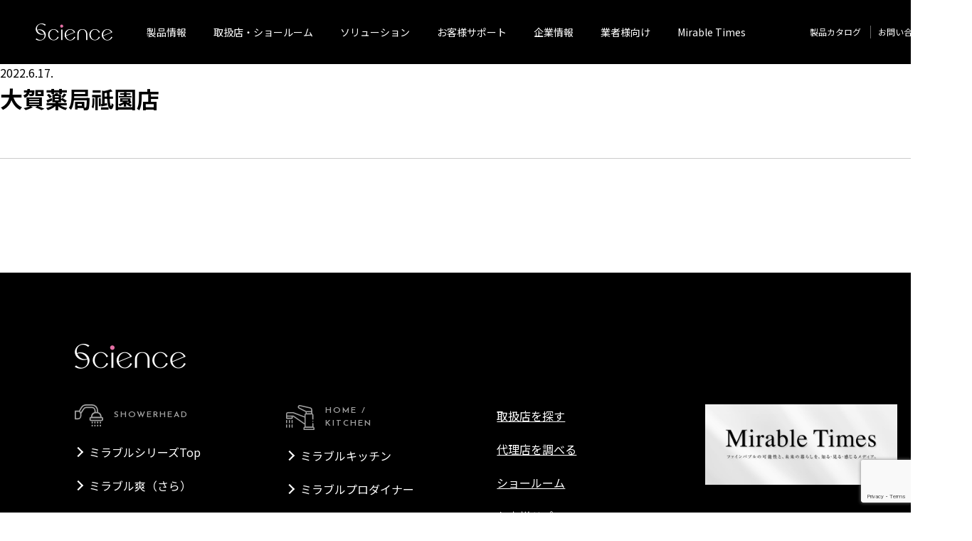

--- FILE ---
content_type: text/html; charset=UTF-8
request_url: https://i-feel-science.com/shop/%E5%A4%A7%E8%B3%80%E8%96%AC%E5%B1%80%E7%A5%97%E5%9C%92%E5%BA%97/
body_size: 11304
content:


<!DOCTYPE html>
<html lang="ja">

<head>
    <meta charset="UTF-8">
    <meta http-equiv="X-UA-Compatible" content="IE=edge">
    <meta name="viewport" content="width=device-width, initial-scale=1">

    <!-- Google tag (gtag.js) -->
    <script async src="https://www.googletagmanager.com/gtag/js?id=G-RDH5304L8L"></script>
    <script>
      window.dataLayer = window.dataLayer || [];
      function gtag(){dataLayer.push(arguments);}
      gtag('js', new Date());

      gtag('config', 'G-RDH5304L8L');
    </script>

    <!-- タイトル -->
    <title>
        大賀薬局祗園店 ─ 株式会社サイエンス    </title>
        <meta name="description" content="">
    
    <!-- ogp -->
        <meta property="og:image" content="https://i-feel-science.com/ogp/ogp.jpg">
    <meta property="og:description" content="">
    <meta property="og:type" content="artcle">
        <meta property="og:title" content="大賀薬局祗園店 ─ 株式会社サイエンス">
    <meta property="og:url" content="https://i-feel-science.com/shop/%e5%a4%a7%e8%b3%80%e8%96%ac%e5%b1%80%e7%a5%97%e5%9c%92%e5%ba%97/">
    <meta property="og:site_name" content="株式会社サイエンス">

    <!-- ファビコン -->
    <link rel="shortcut icon" type="image/vnd.microsoft.ico" href="/favicon.ico">
    <link rel="apple-touch-icon" href="/apple-touch-icon.png">

    <!-- CSS -->
    <link rel="stylesheet" href="/css/common/common.css?20251014">
        
    <!-- JS -->
    <script src="//cdnjs.cloudflare.com/ajax/libs/picturefill/3.0.2/picturefill.js"></script>
    <script src="//code.jquery.com/jquery-3.5.1.min.js"></script>
    <script src="/js/lightgallery-all.min.js"></script>
    <!-- <script src="/js/lightgallery.min.js"></script> -->
    <!-- <script src="/js/lg-video.min.js"></script> -->
    <link rel="stylesheet" href="/css/lightgallery/lightgallery.css">
    <link rel="stylesheet" href="/css/modaal/modaal.css">
    <script src="/js/modaal.min.js"></script>
    <script src="https://cdnjs.cloudflare.com/ajax/libs/jquery-cookie/1.4.1/jquery.cookie.js"></script>
    <link rel="stylesheet" href="/css/cookieModal/cookieModal.css">
    
    <!-- header -->
    <meta name='robots' content='max-image-preview:large' />
	<style>img:is([sizes="auto" i], [sizes^="auto," i]) { contain-intrinsic-size: 3000px 1500px }</style>
	<style id='classic-theme-styles-inline-css' type='text/css'>
/*! This file is auto-generated */
.wp-block-button__link{color:#fff;background-color:#32373c;border-radius:9999px;box-shadow:none;text-decoration:none;padding:calc(.667em + 2px) calc(1.333em + 2px);font-size:1.125em}.wp-block-file__button{background:#32373c;color:#fff;text-decoration:none}
</style>
<style id='global-styles-inline-css' type='text/css'>
:root{--wp--preset--aspect-ratio--square: 1;--wp--preset--aspect-ratio--4-3: 4/3;--wp--preset--aspect-ratio--3-4: 3/4;--wp--preset--aspect-ratio--3-2: 3/2;--wp--preset--aspect-ratio--2-3: 2/3;--wp--preset--aspect-ratio--16-9: 16/9;--wp--preset--aspect-ratio--9-16: 9/16;--wp--preset--color--black: #000000;--wp--preset--color--cyan-bluish-gray: #abb8c3;--wp--preset--color--white: #ffffff;--wp--preset--color--pale-pink: #f78da7;--wp--preset--color--vivid-red: #cf2e2e;--wp--preset--color--luminous-vivid-orange: #ff6900;--wp--preset--color--luminous-vivid-amber: #fcb900;--wp--preset--color--light-green-cyan: #7bdcb5;--wp--preset--color--vivid-green-cyan: #00d084;--wp--preset--color--pale-cyan-blue: #8ed1fc;--wp--preset--color--vivid-cyan-blue: #0693e3;--wp--preset--color--vivid-purple: #9b51e0;--wp--preset--gradient--vivid-cyan-blue-to-vivid-purple: linear-gradient(135deg,rgba(6,147,227,1) 0%,rgb(155,81,224) 100%);--wp--preset--gradient--light-green-cyan-to-vivid-green-cyan: linear-gradient(135deg,rgb(122,220,180) 0%,rgb(0,208,130) 100%);--wp--preset--gradient--luminous-vivid-amber-to-luminous-vivid-orange: linear-gradient(135deg,rgba(252,185,0,1) 0%,rgba(255,105,0,1) 100%);--wp--preset--gradient--luminous-vivid-orange-to-vivid-red: linear-gradient(135deg,rgba(255,105,0,1) 0%,rgb(207,46,46) 100%);--wp--preset--gradient--very-light-gray-to-cyan-bluish-gray: linear-gradient(135deg,rgb(238,238,238) 0%,rgb(169,184,195) 100%);--wp--preset--gradient--cool-to-warm-spectrum: linear-gradient(135deg,rgb(74,234,220) 0%,rgb(151,120,209) 20%,rgb(207,42,186) 40%,rgb(238,44,130) 60%,rgb(251,105,98) 80%,rgb(254,248,76) 100%);--wp--preset--gradient--blush-light-purple: linear-gradient(135deg,rgb(255,206,236) 0%,rgb(152,150,240) 100%);--wp--preset--gradient--blush-bordeaux: linear-gradient(135deg,rgb(254,205,165) 0%,rgb(254,45,45) 50%,rgb(107,0,62) 100%);--wp--preset--gradient--luminous-dusk: linear-gradient(135deg,rgb(255,203,112) 0%,rgb(199,81,192) 50%,rgb(65,88,208) 100%);--wp--preset--gradient--pale-ocean: linear-gradient(135deg,rgb(255,245,203) 0%,rgb(182,227,212) 50%,rgb(51,167,181) 100%);--wp--preset--gradient--electric-grass: linear-gradient(135deg,rgb(202,248,128) 0%,rgb(113,206,126) 100%);--wp--preset--gradient--midnight: linear-gradient(135deg,rgb(2,3,129) 0%,rgb(40,116,252) 100%);--wp--preset--font-size--small: 13px;--wp--preset--font-size--medium: 20px;--wp--preset--font-size--large: 36px;--wp--preset--font-size--x-large: 42px;--wp--preset--spacing--20: 0.44rem;--wp--preset--spacing--30: 0.67rem;--wp--preset--spacing--40: 1rem;--wp--preset--spacing--50: 1.5rem;--wp--preset--spacing--60: 2.25rem;--wp--preset--spacing--70: 3.38rem;--wp--preset--spacing--80: 5.06rem;--wp--preset--shadow--natural: 6px 6px 9px rgba(0, 0, 0, 0.2);--wp--preset--shadow--deep: 12px 12px 50px rgba(0, 0, 0, 0.4);--wp--preset--shadow--sharp: 6px 6px 0px rgba(0, 0, 0, 0.2);--wp--preset--shadow--outlined: 6px 6px 0px -3px rgba(255, 255, 255, 1), 6px 6px rgba(0, 0, 0, 1);--wp--preset--shadow--crisp: 6px 6px 0px rgba(0, 0, 0, 1);}:where(.is-layout-flex){gap: 0.5em;}:where(.is-layout-grid){gap: 0.5em;}body .is-layout-flex{display: flex;}.is-layout-flex{flex-wrap: wrap;align-items: center;}.is-layout-flex > :is(*, div){margin: 0;}body .is-layout-grid{display: grid;}.is-layout-grid > :is(*, div){margin: 0;}:where(.wp-block-columns.is-layout-flex){gap: 2em;}:where(.wp-block-columns.is-layout-grid){gap: 2em;}:where(.wp-block-post-template.is-layout-flex){gap: 1.25em;}:where(.wp-block-post-template.is-layout-grid){gap: 1.25em;}.has-black-color{color: var(--wp--preset--color--black) !important;}.has-cyan-bluish-gray-color{color: var(--wp--preset--color--cyan-bluish-gray) !important;}.has-white-color{color: var(--wp--preset--color--white) !important;}.has-pale-pink-color{color: var(--wp--preset--color--pale-pink) !important;}.has-vivid-red-color{color: var(--wp--preset--color--vivid-red) !important;}.has-luminous-vivid-orange-color{color: var(--wp--preset--color--luminous-vivid-orange) !important;}.has-luminous-vivid-amber-color{color: var(--wp--preset--color--luminous-vivid-amber) !important;}.has-light-green-cyan-color{color: var(--wp--preset--color--light-green-cyan) !important;}.has-vivid-green-cyan-color{color: var(--wp--preset--color--vivid-green-cyan) !important;}.has-pale-cyan-blue-color{color: var(--wp--preset--color--pale-cyan-blue) !important;}.has-vivid-cyan-blue-color{color: var(--wp--preset--color--vivid-cyan-blue) !important;}.has-vivid-purple-color{color: var(--wp--preset--color--vivid-purple) !important;}.has-black-background-color{background-color: var(--wp--preset--color--black) !important;}.has-cyan-bluish-gray-background-color{background-color: var(--wp--preset--color--cyan-bluish-gray) !important;}.has-white-background-color{background-color: var(--wp--preset--color--white) !important;}.has-pale-pink-background-color{background-color: var(--wp--preset--color--pale-pink) !important;}.has-vivid-red-background-color{background-color: var(--wp--preset--color--vivid-red) !important;}.has-luminous-vivid-orange-background-color{background-color: var(--wp--preset--color--luminous-vivid-orange) !important;}.has-luminous-vivid-amber-background-color{background-color: var(--wp--preset--color--luminous-vivid-amber) !important;}.has-light-green-cyan-background-color{background-color: var(--wp--preset--color--light-green-cyan) !important;}.has-vivid-green-cyan-background-color{background-color: var(--wp--preset--color--vivid-green-cyan) !important;}.has-pale-cyan-blue-background-color{background-color: var(--wp--preset--color--pale-cyan-blue) !important;}.has-vivid-cyan-blue-background-color{background-color: var(--wp--preset--color--vivid-cyan-blue) !important;}.has-vivid-purple-background-color{background-color: var(--wp--preset--color--vivid-purple) !important;}.has-black-border-color{border-color: var(--wp--preset--color--black) !important;}.has-cyan-bluish-gray-border-color{border-color: var(--wp--preset--color--cyan-bluish-gray) !important;}.has-white-border-color{border-color: var(--wp--preset--color--white) !important;}.has-pale-pink-border-color{border-color: var(--wp--preset--color--pale-pink) !important;}.has-vivid-red-border-color{border-color: var(--wp--preset--color--vivid-red) !important;}.has-luminous-vivid-orange-border-color{border-color: var(--wp--preset--color--luminous-vivid-orange) !important;}.has-luminous-vivid-amber-border-color{border-color: var(--wp--preset--color--luminous-vivid-amber) !important;}.has-light-green-cyan-border-color{border-color: var(--wp--preset--color--light-green-cyan) !important;}.has-vivid-green-cyan-border-color{border-color: var(--wp--preset--color--vivid-green-cyan) !important;}.has-pale-cyan-blue-border-color{border-color: var(--wp--preset--color--pale-cyan-blue) !important;}.has-vivid-cyan-blue-border-color{border-color: var(--wp--preset--color--vivid-cyan-blue) !important;}.has-vivid-purple-border-color{border-color: var(--wp--preset--color--vivid-purple) !important;}.has-vivid-cyan-blue-to-vivid-purple-gradient-background{background: var(--wp--preset--gradient--vivid-cyan-blue-to-vivid-purple) !important;}.has-light-green-cyan-to-vivid-green-cyan-gradient-background{background: var(--wp--preset--gradient--light-green-cyan-to-vivid-green-cyan) !important;}.has-luminous-vivid-amber-to-luminous-vivid-orange-gradient-background{background: var(--wp--preset--gradient--luminous-vivid-amber-to-luminous-vivid-orange) !important;}.has-luminous-vivid-orange-to-vivid-red-gradient-background{background: var(--wp--preset--gradient--luminous-vivid-orange-to-vivid-red) !important;}.has-very-light-gray-to-cyan-bluish-gray-gradient-background{background: var(--wp--preset--gradient--very-light-gray-to-cyan-bluish-gray) !important;}.has-cool-to-warm-spectrum-gradient-background{background: var(--wp--preset--gradient--cool-to-warm-spectrum) !important;}.has-blush-light-purple-gradient-background{background: var(--wp--preset--gradient--blush-light-purple) !important;}.has-blush-bordeaux-gradient-background{background: var(--wp--preset--gradient--blush-bordeaux) !important;}.has-luminous-dusk-gradient-background{background: var(--wp--preset--gradient--luminous-dusk) !important;}.has-pale-ocean-gradient-background{background: var(--wp--preset--gradient--pale-ocean) !important;}.has-electric-grass-gradient-background{background: var(--wp--preset--gradient--electric-grass) !important;}.has-midnight-gradient-background{background: var(--wp--preset--gradient--midnight) !important;}.has-small-font-size{font-size: var(--wp--preset--font-size--small) !important;}.has-medium-font-size{font-size: var(--wp--preset--font-size--medium) !important;}.has-large-font-size{font-size: var(--wp--preset--font-size--large) !important;}.has-x-large-font-size{font-size: var(--wp--preset--font-size--x-large) !important;}
:where(.wp-block-post-template.is-layout-flex){gap: 1.25em;}:where(.wp-block-post-template.is-layout-grid){gap: 1.25em;}
:where(.wp-block-columns.is-layout-flex){gap: 2em;}:where(.wp-block-columns.is-layout-grid){gap: 2em;}
:root :where(.wp-block-pullquote){font-size: 1.5em;line-height: 1.6;}
</style>
<link rel='stylesheet' id='bogo-css' href='https://i-feel-science.com/cms/wp-content/plugins/bogo/includes/css/style.css?ver=3.8.2' type='text/css' media='all' />
<link rel='stylesheet' id='contact-form-7-css' href='https://i-feel-science.com/cms/wp-content/plugins/contact-form-7/includes/css/styles.css?ver=6.0.5' type='text/css' media='all' />
<link rel='stylesheet' id='dflip-icons-style-css' href='https://i-feel-science.com/cms/wp-content/plugins/3d-flipbook-dflip-lite/assets/css/themify-icons.min.css?ver=1.7.35' type='text/css' media='all' />
<link rel='stylesheet' id='dflip-style-css' href='https://i-feel-science.com/cms/wp-content/plugins/3d-flipbook-dflip-lite/assets/css/dflip.min.css?ver=1.7.35' type='text/css' media='all' />
<script type="text/javascript" src="https://i-feel-science.com/cms/wp-includes/js/jquery/jquery.min.js?ver=3.7.1" id="jquery-core-js"></script>
<script type="text/javascript" src="https://i-feel-science.com/cms/wp-includes/js/jquery/jquery-migrate.min.js?ver=3.4.1" id="jquery-migrate-js"></script>
                <script>
                    var ajaxUrl = 'https://i-feel-science.com/cms/wp-admin/admin-ajax.php';
                </script>
        <script data-cfasync="false"> var dFlipLocation = "https://i-feel-science.com/cms/wp-content/plugins/3d-flipbook-dflip-lite/assets/"; var dFlipWPGlobal = {"text":{"toggleSound":"Turn on\/off Sound","toggleThumbnails":"Toggle Thumbnails","toggleOutline":"Toggle Outline\/Bookmark","previousPage":"Previous Page","nextPage":"Next Page","toggleFullscreen":"Toggle Fullscreen","zoomIn":"Zoom In","zoomOut":"Zoom Out","toggleHelp":"Toggle Help","singlePageMode":"Single Page Mode","doublePageMode":"Double Page Mode","downloadPDFFile":"Download PDF File","gotoFirstPage":"Goto First Page","gotoLastPage":"Goto Last Page","share":"Share","mailSubject":"I wanted you to see this FlipBook","mailBody":"Check out this site {{url}}","loading":"DearFlip: Loading "},"moreControls":"download,pageMode,startPage,endPage,sound","hideControls":"","scrollWheel":"true","backgroundColor":"#777","backgroundImage":"","height":"auto","paddingLeft":"20","paddingRight":"20","controlsPosition":"bottom","duration":800,"soundEnable":"true","enableDownload":"true","enableAnnotation":"false","enableAnalytics":"false","webgl":"true","hard":"none","maxTextureSize":"1600","rangeChunkSize":"524288","zoomRatio":1.5,"stiffness":3,"pageMode":"0","singlePageMode":"0","pageSize":"0","autoPlay":"false","autoPlayDuration":5000,"autoPlayStart":"false","linkTarget":"2","sharePrefix":"dearflip-"};</script>
<!-- Google Tag Manager -->
<script>(function(w,d,s,l,i){w[l]=w[l]||[];w[l].push({'gtm.start':
new Date().getTime(),event:'gtm.js'});var f=d.getElementsByTagName(s)[0],
j=d.createElement(s),dl=l!='dataLayer'?'&l='+l:'';j.async=true;j.src=
'https://www.googletagmanager.com/gtm.js?id='+i+dl;f.parentNode.insertBefore(j,f);
})(window,document,'script','dataLayer','GTM-KFW3N9TJ');</script>
<!-- End Google Tag Manager -->

<!-- shutto-translation -->
<script src="https://d.shutto-translation.com/trans.js?id=67476"></script>

<style>
    #sttLanguageSwitch{
        display: none;
    }
    #sttLanguageSwitchSp{
        display: none;
    }
    .stt-lang-select{
        display: none;
    }
</style>


</head>



<body class="shop-template-default single single-shop postid-65579 ja">
<!-- Google Tag Manager (noscript) -->
<noscript><iframe src="https://www.googletagmanager.com/ns.html?id=GTM-KFW3N9TJ"
height="0" width="0" style="display:none;visibility:hidden"></iframe></noscript>
<!-- End Google Tag Manager (noscript) -->

    <script type="text/javascript">
        var __pParams = __pParams || [];
        __pParams.push({
            client_id: '406',
            c_1: 'i-feel-science',
            c_2: 'ClientSite'
        });

    </script>
    <script type="text/javascript" src="https://cdn.d2-apps.net/js/tr.js" async></script>

    <header>
        <div class="outer">
            <h1 class="logo">
                <a href="/"><img src="/images/common/header_logo.png" alt="サイエンス"></a>
            </h1>
            <!-- 言語スイッチャーSP -->
            <div class="languageSp-section">
                <div id="languageSp-swich">
                    <button class="displaySp-item"></button>
                    <div class="wpSp-block-bogo-language-switcher">
                            <ul class="bogo-language-switcher list-view"><li class="en-US en first"><span class="bogo-language-name">English</span></li>
<li class="ja current"><span class="bogo-language-name"><a rel="alternate" hreflang="ja" href="https://i-feel-science.com/shop/%e5%a4%a7%e8%b3%80%e8%96%ac%e5%b1%80%e7%a5%97%e5%9c%92%e5%ba%97/" title="日本語" class="current" aria-current="page">日本語</a></span></li>
<li class="ko-KR ko"><span class="bogo-language-name">한국어</span></li>
<li class="zh-CN"><span class="bogo-language-name">简体中文</span></li>
<li class="zh-TW last"><span class="bogo-language-name">繁體中文</span></li>
</ul>                    </div>
                </div>
            </div>
            <div id="sttLanguageSwitchSp" class="sttLanguageSwitch">
                <button class="sttLanguageSwitch-btn">Language</button>
                <ul class="sttLanguageSwitch-list">
                    <li ><a href="#" data-stt-changelang="ja" data-stt-ignore>日本語</a></li>
                    <li ><a href="#" data-stt-changelang="en" data-stt-ignore>English</a></li>
                    <li ><a href="#" data-stt-changelang="ko" data-stt-ignore>한국어</a></li>
                    <li ><a href="#" data-stt-changelang="zh-CN" data-stt-ignore>简体中文</a></li>
                    <li ><a href="#" data-stt-changelang="zh-TW" data-stt-ignore>繁體中文</a></li>
                </ul>
            </div>
            <div class="btn__navigation--trigger">
                <span></span>
                <span></span>
                <span></span>
            </div>

            <!-- グローバルメニュー -->
            <nav class="global-navigation">

                <ul class="global-navigation-main">
                    <li class="megamenu--trigger"><span class="navigation-btn">製品情報</span>
                        <div class="block">
                            <div class="nav-item">
                                <div class="box">
                                    <h2 class="heading"><span class="heading-icon"><img src="/images/common/icon_shower.svg" alt=""></span><span class="heading-name">SHOWERHEAD</span></h2>
                                    <ul class="list-menu">
                                        <li><a href="/mirable/">ミラブルシリーズTop</a></li>
										<li><a href="/mirable-sara/">ミラブル爽（さら）</a></li>
										<li><a href="/mirable-uru/">ミラブル潤（うる）</a></li>
										<li><a href="/mirable-tuya/">ミラブル艶（つや）</a></li>
                                        <li><a href="/mirable-zero/">ミラブルzero</a></li>
                                        <li><a href="/ultrafinemist-mirable/">ミラブルplus</a></li>
                                        <li><a href="/ultrafinemist-mirable-kitty/">ミラブルplus<span>（ハローキティバージョン）</span></a></li>

                                    </ul>
                                </div>
                                <div class="box">
                                    <h2 class="heading"><span class="heading-icon"><img src="/images/common/icon_bathtub.svg" alt=""></span><span class="heading-name">BATH</span></h2>
                                    <ul class="list-menu">
                                        <li><a href="/mirabath/">ミラバス</a></li>
                                        <li><a href="/mirabath-portable/">どこでもミラバス</a></li>
                                        <li><a href="/mirabath/option/#guardian">ミラバスガーディアン</a></li>
                                        <li><a href="/mirabath//option/#vision">ミラバスビジョン</a></li>
                                        <li><a href="/microbubble-tornado/">マイクロバブルトルネード</a></li>
                                    </ul>
                                </div>
                                <div class="box">
                                    <h2 class="heading"><span class="heading-icon"><img src="/images/common/icon_faucet.svg" alt=""></span><span class="heading-name">HOME / KITCHEN</span></h2>
                                    <ul class="list-menu">
                                        <li><a href="/ultrafinemist-mirable-kitchen/">ミラブルキッチン</a></li>
                                        <li><a href="/mirable-pro-dyner/">ミラブルプロダイナー</a></li>
                                        <li><a href="/mirable-aquablast/">MIRABLE AQUABLAST</a></li>
                                    </ul>
                                </div>
                                <div class="box">
                                    <h2 class="heading"><span class="heading-icon"><img src="/images/common/icon_hair-cut.svg" alt=""></span><span class="heading-name">BEAUTY</span></h2>
                                    <ul class="list-menu">
                                        <li><a href="/ultrafinemist-mirable-care/">ミラブルケア</a></li>
                                    </ul>
                                </div>
                                <div class="box">
                                    <h2 class="heading"><span class="heading-icon"><img src="/images/common/icon_measuring-cup.svg" alt=""></span><span class="heading-name">CENTRAL<br>WATER PURIFIER</span></h2>
                                    <ul class="list-menu">
                                        <li><a href="/water-system/">サイエンスウォーターセキュリティ</a></li>
                                    </ul>
                                </div>
                            </div>
                        </div>
                    </li>
                    <li class="megamenu--trigger"><a href="/store-finder/" class="navigation-btn">取扱店・ショールーム</a>
                        <div class="block">
                            <div class="nav-item">
                                <div class="box" style="width: 33%;">
                                    <h2 style="font-size: 1.6rem; line-height: 1.7;">購入する</h2>
                                    <ul class="list-menu">
                                        <!-- <li><a href="/online-shop/">正規オンラインショップ</a></li> -->
                                        <li><a href="/purchase/">正規取扱店舗</a></li>
                                    </ul>
                                </div>
                                <div class="box" style="width: 33%;">
                                    <h2 style="font-size: 1.6rem; line-height: 1.7;">体感する</h2>
                                    <ul class="list-menu">
                                        <li><a href="/mirable-taikan/">体感する</a></li>
                                        <li><a href="/mirable-showroom/">ショールーム</a></li>
                                    </ul>
                                </div>
                                <div class="box" style="width: 33%;">
                                    <h2 style="font-size: 1.6rem; line-height: 1.7;">検索</h2>
                                    <ul class="list-menu">
                                        <li><a href="/agency-search/">代理店を調べる</a></li>
                                    </ul>
                                </div>
                            </div>
                        </div>
                    </li>

                    <li class="megamenu--trigger"><a href="/solution/" class="navigation-btn">ソリューション</a>
                        <div class="block">
                            <div class="box">
                                <ul class="list-menu">
                                    <li><a href="/solution/note01/">ファインバブル技術とは</a></li>
                                    <li><a href="/solution/note02/">サイエンスのファインバブル事業展開</a></li>
                                    <li><a href="/solution/note03/">サイエンステクニカルラボ</a></li>
                                    <li><a href="/solution/note04/">サイエンスが提案する「家づくり」</a></li>
                                </ul>
                            </div>
                        </div>
                    </li>
                    <li class="megamenu--trigger"><a href="/manual/" class="navigation-btn">お客様サポート</a></li>
                    <li class="megamenu--trigger"><a href="/outline/" class="navigation-btn">企業情報</a>
                        <div class="block">
                            <div class="box">
                                <ul class="list-menu">
                                    <li><a href="/outline/about/">会社概要</a></li>
                                    <li><a href="/outline/sdgs/">サイエンスとSDGs</a></li>
                                    <li><a href="https://recruit.i-feel-science.com">採用情報</a></li>
                                </ul>
                            </div>
                        </div>
                    </li>
                    <li class="megamenu--trigger"><span class="navigation-btn">業者様向け</span>
                        <div class="block">
                            <div class="box">
                                <ul class="list-menu">
                                    <li><a href="/business_partner/">正規代理店パートナー</a></li>
                                    <li><a href="/implementation/">製品導入パートナー</a></li>
                                    <li><a href="/accommodation/">温泉施設への導入</a></li>
                                    <li><a href="/b2b_showroom/">超大型体験型ショールーム</a></li>
                                    <li><a href="https://agency.i-feel-science.com/b2b-agency-only/" target="_blank" rel="noopener">正規代理店様専用ページ</a></li>
                                </ul>
                            </div>
                        </div>
                    </li>

                    <li class="megamenu--trigger"><a href="https://i-feel-science.com/mirabletimes/" class="navigation-btn">Mirable Times</a></li>

                </ul>
                <ul class="global-navigation-sub">
                    <li><a href="/catalog/">製品カタログ</a></li>
                    <li><a href="/inquiry/">お問い合わせ</a></li>
                    <li id="language-swich">
                             <!-- 言語スイッチャー -->
                            <button class="display-item"></button>
                            <div class="wp-block-bogo-language-switcher">
                                    <ul class="bogo-language-switcher list-view"><li class="en-US en first"><span class="bogo-language-name">English</span></li>
<li class="ja current"><span class="bogo-language-name"><a rel="alternate" hreflang="ja" href="https://i-feel-science.com/shop/%e5%a4%a7%e8%b3%80%e8%96%ac%e5%b1%80%e7%a5%97%e5%9c%92%e5%ba%97/" title="日本語" class="current" aria-current="page">日本語</a></span></li>
<li class="ko-KR ko"><span class="bogo-language-name">한국어</span></li>
<li class="zh-CN"><span class="bogo-language-name">简体中文</span></li>
<li class="zh-TW last"><span class="bogo-language-name">繁體中文</span></li>
</ul>                            </div>
                    </li>
                    <li id="sttLanguageSwitch" class="sttLanguageSwitch">
                            <button class="sttLanguageSwitch-btn">Language</button>
                            <ul class="sttLanguageSwitch-list">
                                <li ><a href="#" data-stt-changelang="ja" data-stt-ignore>日本語</a></li>
                                <li ><a href="#" data-stt-changelang="en" data-stt-ignore>English</a></li>
                                <li ><a href="#" data-stt-changelang="ko" data-stt-ignore>한국어</a></li>
                                <li ><a href="#" data-stt-changelang="zh-CN" data-stt-ignore>简体中文</a></li>
                                <li ><a href="#" data-stt-changelang="zh-TW" data-stt-ignore>繁體中文</a></li>
                            </ul>
                    </li>
                </ul>
            </nav>
            <!-- SPメガメニュー -->
            <div class="megamenu--sp">
                <div class="nav-item">
                    <div class="box">
                        <h2 class="heading"><span class="heading-icon"><img src="/images/common/icon_shower.svg" alt=""></span><span class="heading-name">SHOWERHEAD</span></h2>
                        <ul class="list-menu">
                            <li><a href="/mirable/">ミラブルシリーズTop</a></li>
                            <li><a href="/mirable-sara/">ミラブル爽（さら）</a></li>
                            <li><a href="/mirable-uru/">ミラブル潤（うる）</a></li>
                            <li><a href="/mirable-tuya/">ミラブル艶（つや）</a></li>
                            <li><a href="/mirable-zero/">ミラブルzero</a></li>
                            <li><a href="/ultrafinemist-mirable/">ミラブルplus</a></li>
                            <li><a href="/ultrafinemist-mirable-kitty/">ミラブルplus<span>（ハローキティバージョン）</span></a></li>
                            <li><a href="/mirable-pro/">ミラブルプロ</a></li>

                        </ul>
                    </div>
                    <div class="box">
                        <h2 class="heading"><span class="heading-icon"><img src="/images/common/icon_bathtub.svg" alt=""></span><span class="heading-name">BATH</span></h2>
                        <ul class="list-menu">
                            <li><a href="/mirabath/">ミラバス</a></li>
                            <li><a href="/mirabath-portable/">どこでもミラバス</a></li>
                            <li><a href="/mirabath/option/#guardian">ミラバスガーディアン</a></li>
                            <li><a href="/mirabath/option/#vision">ミラバスビジョン</a></li>
                            <li><a href="/microbubble-tornado/">マイクロバブルトルネード</a></li>
                        </ul>
                    </div>
                    <div class="box">
                        <h2 class="heading"><span class="heading-icon"><img src="/images/common/icon_faucet.svg" alt=""></span><span class="heading-name">HOME / KITCHEN</span></h2>
                        <ul class="list-menu">
                            <li><a href="/ultrafinemist-mirable-kitchen/">ミラブルキッチン</a></li>
                            <li><a href="/mirable-pro-dyner/">ミラブルプロダイナー</a></li>
                            <li><a href="/mirable-aquablast/">MIRABLE AQUABLAST</a></li>
                        </ul>
                    </div>
                    <div class="box">
                        <h2 class="heading"><span class="heading-icon"><img src="/images/common/icon_hair-cut.svg" alt=""></span><span class="heading-name">BEAUTY</span></h2>
                        <ul class="list-menu">
                            <li><a href="/ultrafinemist-mirable-care/">ミラブルケア</a></li>
                        </ul>
                    </div>
                    <div class="box">
                        <h2 class="heading"><span class="heading-icon"><img src="/images/common/icon_measuring-cup.svg" alt=""></span><span class="heading-name">CENTRAL<br>WATER PURIFIER</span></h2>
                        <ul class="list-menu">
                            <li><a href="/water-system/">サイエンスウォーターセキュリティ</a></li>
                        </ul>
                    </div>
                </div>
                <div id="spother" class="block">
                    <div class="box">
                        <ul class="list-menu">
                            <li><a href="https://i-feel-science.com/mirabletimes/">Mirable Times</a></li>
                            <li><a href="/store-finder/">取扱店を探す</a></li>
                            <li><a href="/manual/">お客様サポート</a></li>
                            <li><a href="/solution/">ソリューション</a></li>
                            <li><a href="/outline/">企業情報</a></li>
                            <li><a href="/business_partner/">業者様向け</a></li>
                            <li><a href="/inquiry/">お問い合わせ</a></li>
                        </ul>
                    </div>
                </div>
            </div>

        </div>
    </header>


    <!-- main -->
    <main>


<script>
document.addEventListener("DOMContentLoaded", function() {
    const listItems = document.querySelectorAll('.bogo-language-switcher li');
    listItems.forEach(item => {
        if (!item.querySelector('a')) {
            item.style.display = 'none';
        }
    });
});


document.addEventListener("DOMContentLoaded", function() {
    const dynamicList = document.querySelector('.bogo-language-switcher');
    const visibleListItems = dynamicList.querySelectorAll('li:not([style*="display: none"])');
    const numberOfVisibleItems = visibleListItems.length;
    if (numberOfVisibleItems !== 1) {
        const apperLanguageSwicher = document.querySelector('#language-swich');
        const apperLanguageSwicherSp = document.querySelector('#languageSp-swich');
        apperLanguageSwicher.style.display = 'inline-block';
        apperLanguageSwicherSp.style.display = 'inline-block';
    }
// ここまでうごいてる(要素が一つ以上存在する時、表示)13:00
    const displayItem = document.querySelector('.display-item')
    const displayItemSp = document.querySelector('.displaySp-item')
    const languageSwitcher = document.querySelector('.wp-block-bogo-language-switcher');
    const languageSwitcherSp = document.querySelector('.wpSp-block-bogo-language-switcher');
    displayItem.addEventListener('click', () => {
        languageSwitcher.classList.toggle('appear');
    });
    displayItemSp.addEventListener('click', () => {
        languageSwitcherSp.classList.toggle('appear');
    });
});


document.addEventListener('DOMContentLoaded', () => {
//   const selectItems = document.querySelectorAll('.wp-block-bogo-language-switcher li');
  const display = document.querySelector('.display-item');
//   const displayButton = document.querySelector('.display-item:not(.bogo-disable)');
  const displaySp = document.querySelector('.displaySp-item');
//   const displayButtonSp = document.querySelector('.displaySp-item:not(.bogo-disable)');



  // 初期表示設定
  const firstLang = document.querySelector('.bogo-language-switcher > .current span');
  const firstLangName = "Language";
  display.textContent = firstLangName;
  displaySp.textContent = firstLangName;
  const arrow = document.createElement('span');
  arrow.className = 'arrow';
  display.appendChild(arrow);

});



document.addEventListener("DOMContentLoaded", function() {
    const languageOrder = ["日本語", "English", "한국어", "简体中文", "繁體中文"];
    const languageList = document.querySelector('.wp-block-bogo-language-switcher ul');
    if (languageList) {
        const items = Array.from(languageList.children);
        const sortedItems = languageOrder.map(lang =>
            items.find(item => item.textContent.trim().includes(lang))
        ).filter(Boolean);

        languageList.innerHTML = '';
        sortedItems.forEach(item => languageList.appendChild(item));
    }
});

document.addEventListener("DOMContentLoaded", function() {
    const languageOrderSp = ["日本語", "English", "한국어", "简体中文", "繁體中文"];
    const languageListSp = document.querySelector('.wpSp-block-bogo-language-switcher ul');
    if (languageListSp) {
        const itemsSp = Array.from(languageListSp.children);
        const sortedItemsSp = languageOrderSp.map(lang =>
            itemsSp.find(itemSp => itemSp.textContent.trim().includes(lang))
        ).filter(Boolean);

        languageListSp.innerHTML = '';
        sortedItemsSp.forEach(itemSp => languageListSp.appendChild(itemSp));
    }
});

document.addEventListener("DOMContentLoaded", function() {
    const sttLanguageSwitch = document.getElementById('sttLanguageSwitch');
    const sttLanguageSwitchSp = document.getElementById('sttLanguageSwitchSp');
    const sttLanguageSwitchBtns = document.querySelectorAll('.sttLanguageSwitch-btn');
    let sttLangSelect;
    let tryCount = 0;
    const maxTries = 10;

    function waitForSttSelect() {
        sttLangSelect = document.querySelector('.stt-lang-select');
        if (sttLangSelect) {
            console.log(sttLangSelect);
            sttLangSelect.style.display = 'none';
            sttLanguageSwitch.classList.add('is-show');
            sttLanguageSwitchSp.classList.add('is-show');
        } else if (tryCount < maxTries) {
            tryCount++;
            setTimeout(waitForSttSelect, 300);
        }
    }
    waitForSttSelect();

    sttLanguageSwitchBtns.forEach(btn => {
        btn.addEventListener('click', () => {
            const nextSibling = btn.nextElementSibling;
            nextSibling.classList.toggle('is-active');
        });
    });
});


    </script>

<!-- entry -->
<div class="information-contents">
<link rel="stylesheet" href="/css/information/single.css">
<div class="information-contents__info">
<div class="information-contents__info__cate"><div class="_category"></div></div>
<div class="information-contents__info__date">2022.6.17.</div>
</div>
<div class="information-contents__child-title">
<h1 class="title">大賀薬局祗園店</h1>
</div>
<div class="information-contents__body"></div>
<div class="information-contents__foot">
<!-- /entry -->



<!-- /container -->
</main>
<footer>
		<div class="outer">
			<h1 class="logo"><img src="/images/common/footer_logo.png" alt="サイエンス"></h1>
			<div class="inner">
				<div class="footer__block-item">
					<div class="nav-item">
						<div class="block">
							  <div class="box">
								  <h2 class="heading"><span class="heading-icon"><img src="/images/common/icon_shower.svg" alt="SHOWERHEAD"></span><span class="heading-name">SHOWERHEAD</span></h2>
								  <ul class="list-menu">
									<li><a href="/mirable/">ミラブルシリーズTop</a></li>
										<li><a href="/mirable-sara/">ミラブル爽（さら）</a></li>
										<li><a href="/mirable-uru/">ミラブル潤（うる）</a></li>
										<li><a href="/mirable-tuya/">ミラブル艶（つや）</a></li>
									<li><a href="/mirable-zero/">ミラブルzero</a></li>
									  <li><a href="/ultrafinemist-mirable/">ミラブルplus</a></li>
									  <li><a href="/ultrafinemist-mirable-kitty/">ミラブルplus<span>（ハローキティバージョン）</span></a></li>
								  </ul>
							  </div>
							  <div class="box">
								  <h2 class="heading"><span class="heading-icon"><img src="/images/common/icon_bathtub.svg" alt="BATH"></span><span class="heading-name">BATH</span></h2>
								  <ul class="list-menu">
									  <li><a href="/mirabath/">ミラバス</a></li>
									  <li><a href="/mirabath-portable/">どこでもミラバス</a></li>
									  <li><a href="/mirabath/option/#guardian">ミラバスガーディアン</a></li>
									  <li><a href="/mirabath/option/#vision">ミラバスビジョン</a></li>
									  <li><a href="/microbubble-tornado/">マイクロバブルトルネード</a></li>
								  </ul>
							  </div>
						</div>
						<div class="block">
							  <div class="box">
								  <h2 class="heading"><span class="heading-icon"><img src="/images/common/icon_faucet.svg" alt="KITCHEN"></span><span class="heading-name">HOME /<br> KITCHEN</span></h2>
								  <ul class="list-menu">
									  <li><a href="/ultrafinemist-mirable-kitchen/">ミラブルキッチン</a></li>
 									  <li><a href="/mirable-pro-dyner/">ミラブルプロダイナー</a></li>
 									  <li><a href="/mirable-aquablast/">MIRABLE AQUABLAST</a></li>
								  </ul>
							  </div>
							  <div class="box">
								  <h2 class="heading"><span class="heading-icon"><img src="/images/common/icon_hair-cut.svg" alt="BEAUTY"></span><span class="heading-name">BEAUTY</span></h2>
								  <ul class="list-menu">
									  <li><a href="/ultrafinemist-mirable-care/">ミラブルケア</a></li>
								  </ul>
							  </div>
							  <div class="box">
								  <h2 class="heading"><span class="heading-icon"><img src="/images/common/icon_measuring-cup.svg" alt="CENTRAL WATER PURIFIER"></span><span class="heading-name">CENTRAL<br>WATER PURIFIER</span></h2>
								  <ul class="list-menu">
									<li><a href="/water-system/">サイエンスウォーターセキュリティ</a></li>
								</ul>
							  </div>
						  </div>
					</div>
				</div>

				<div class="footer__block-catpage">
					<ul class="list-menu-catpage">
						<li><a href="/store-finder/">取扱店を探す</a></li>
						<li><a href="/agency-search/">代理店を調べる</a></li>
						<li><a href="/mirable-showroom/">ショールーム</a></li>
						<li><a href="/manual/">お客様サポート</a></li>
						<li><a href="/solution/">ソリューション</a></li>
						<li><a href="/outline/">企業情報</a></li>
						<li><a href="/business_partner/">業者様向け</a></li>
						<li><a href="/inquiry/">お問い合わせ</a></li>
					</ul>
				</div>

				<div class="footer__block-other">
					<div class="footer__block-mirabletimes">
						<a href="https://i-feel-science.com/mirabletimes/"><img src="/images/common/banner_mirabletimes_sp.png"></a>
					</div>
					<div class="footer__block-address">
						<h2 class="heading">HEAD OFFICE</h2>
						<address>
							〒532-0011<br>
							大阪市淀川区西中島5-5-15<br>
							新大阪セントラルタワー北館5F
						</address>
					</div>

					<div class="footer__block-sns">
						<a href="https://twitter.com/science20070807" class="dt-btn-m dt-btn" target="_blank" rel="noopener noreferrer"><div class="box">
							<div class="in_box">
								<div class="in_box_box">
									<i class="icon-twitter"></i><img src="/images/common/icon_sns-tw.svg" alt="Twitter">
								</div>
							</div>
						</div></a>
						<a href="https://www.facebook.com/microbubble.science/" class="dt-btn-m dt-btn" target="_blank" rel="noopener noreferrer"><div class="box">
							<div class="in_box">
								<div class="in_box_box">
									 <img src="/images/common/icon_sns-fa.svg" alt="Facebook">
								</div>
							</div>
						</div></a>
						<a href="https://www.instagram.com/science_mirable/" class="dt-btn-m dt-btn" target="_blank" rel="noopener noreferrer"><div class="box">
							<div class="in_box">
								<div class="in_box_box"><img src="/images/common/icon_sns-ins.svg" alt="Instagram">
								</div>
							</div>
						</div></a>
					</div>

					<div class="footer__block-policy">
						<a href="/privacy-policy/">プライバシーポリシー</a>
					</div>

					<small class="footer__block-copy">&copy;2024 Science All Right Reserved.</small>
				</div>
			</div>
		</div>
    </footer>
<script src="/js/common.js"></script>
<script type="text/javascript" src="https://i-feel-science.com/cms/wp-includes/js/dist/hooks.min.js?ver=4d63a3d491d11ffd8ac6" id="wp-hooks-js"></script>
<script type="text/javascript" src="https://i-feel-science.com/cms/wp-includes/js/dist/i18n.min.js?ver=5e580eb46a90c2b997e6" id="wp-i18n-js"></script>
<script type="text/javascript" id="wp-i18n-js-after">
/* <![CDATA[ */
wp.i18n.setLocaleData( { 'text direction\u0004ltr': [ 'ltr' ] } );
/* ]]> */
</script>
<script type="text/javascript" src="https://i-feel-science.com/cms/wp-content/plugins/contact-form-7/includes/swv/js/index.js?ver=6.0.5" id="swv-js"></script>
<script type="text/javascript" id="contact-form-7-js-translations">
/* <![CDATA[ */
( function( domain, translations ) {
	var localeData = translations.locale_data[ domain ] || translations.locale_data.messages;
	localeData[""].domain = domain;
	wp.i18n.setLocaleData( localeData, domain );
} )( "contact-form-7", {"translation-revision-date":"2025-02-18 07:36:32+0000","generator":"GlotPress\/4.0.1","domain":"messages","locale_data":{"messages":{"":{"domain":"messages","plural-forms":"nplurals=1; plural=0;","lang":"ja_JP"},"This contact form is placed in the wrong place.":["\u3053\u306e\u30b3\u30f3\u30bf\u30af\u30c8\u30d5\u30a9\u30fc\u30e0\u306f\u9593\u9055\u3063\u305f\u4f4d\u7f6e\u306b\u7f6e\u304b\u308c\u3066\u3044\u307e\u3059\u3002"],"Error:":["\u30a8\u30e9\u30fc:"]}},"comment":{"reference":"includes\/js\/index.js"}} );
/* ]]> */
</script>
<script type="text/javascript" id="contact-form-7-js-before">
/* <![CDATA[ */
var wpcf7 = {
    "api": {
        "root": "https:\/\/i-feel-science.com\/wp-json\/",
        "namespace": "contact-form-7\/v1"
    }
};
/* ]]> */
</script>
<script type="text/javascript" src="https://i-feel-science.com/cms/wp-content/plugins/contact-form-7/includes/js/index.js?ver=6.0.5" id="contact-form-7-js"></script>
<script type="text/javascript" src="https://i-feel-science.com/cms/wp-content/plugins/3d-flipbook-dflip-lite/assets/js/dflip.min.js?ver=1.7.35" id="dflip-script-js"></script>
<script type="text/javascript" src="https://www.google.com/recaptcha/api.js?render=6LeHk8cqAAAAAHoS04YBxEbeFn7L514jUAR6XSBJ&amp;ver=3.0" id="google-recaptcha-js"></script>
<script type="text/javascript" src="https://i-feel-science.com/cms/wp-includes/js/dist/vendor/wp-polyfill.min.js?ver=3.15.0" id="wp-polyfill-js"></script>
<script type="text/javascript" id="wpcf7-recaptcha-js-before">
/* <![CDATA[ */
var wpcf7_recaptcha = {
    "sitekey": "6LeHk8cqAAAAAHoS04YBxEbeFn7L514jUAR6XSBJ",
    "actions": {
        "homepage": "homepage",
        "contactform": "contactform"
    }
};
/* ]]> */
</script>
<script type="text/javascript" src="https://i-feel-science.com/cms/wp-content/plugins/contact-form-7/modules/recaptcha/index.js?ver=6.0.5" id="wpcf7-recaptcha-js"></script>

<script type="text/javascript">
piAId = '915531';
piCId = '2129';
piHostname = 'pi.pardot.com';

(function() {
    function async_load(){
        var s = document.createElement('script'); s.type = 'text/javascript';
        s.src = ('https:' == document.location.protocol ? 'https://pi' : 'http://cdn') + '.pardot.com/pd.js';
        var c = document.getElementsByTagName('script')[0]; c.parentNode.insertBefore(s, c);
    }
    if(window.attachEvent) { window.attachEvent('onload', async_load); }
    else { window.addEventListener('load', async_load, false); }
})();
</script>

<script>
  !function(f,b,e,v,n,t,s)
  {if(f.fbq)return;n=f.fbq=function(){n.callMethod?
  n.callMethod.apply(n,arguments):n.queue.push(arguments)};
  if(!f._fbq)f._fbq=n;n.push=n;n.loaded=!0;n.version='2.0';
  n.queue=[];t=b.createElement(e);t.async=!0;
  t.src=v;s=b.getElementsByTagName(e)[0];
  s.parentNode.insertBefore(t,s)}(window, document,'script',
  'https://connect.facebook.net/en_US/fbevents.js');
  fbq('init', '2868239443504264');
  fbq('track', 'PageView');
</script>
<noscript><img height="1" width="1" style="display:none"
  src="https://www.facebook.com/tr?id=2868239443504264&ev=PageView&noscript=1"
/></noscript>

</body>
</html>

--- FILE ---
content_type: text/html; charset=utf-8
request_url: https://www.google.com/recaptcha/api2/anchor?ar=1&k=6LeHk8cqAAAAAHoS04YBxEbeFn7L514jUAR6XSBJ&co=aHR0cHM6Ly9pLWZlZWwtc2NpZW5jZS5jb206NDQz&hl=en&v=N67nZn4AqZkNcbeMu4prBgzg&size=invisible&anchor-ms=20000&execute-ms=30000&cb=ema3kw86gg24
body_size: 48711
content:
<!DOCTYPE HTML><html dir="ltr" lang="en"><head><meta http-equiv="Content-Type" content="text/html; charset=UTF-8">
<meta http-equiv="X-UA-Compatible" content="IE=edge">
<title>reCAPTCHA</title>
<style type="text/css">
/* cyrillic-ext */
@font-face {
  font-family: 'Roboto';
  font-style: normal;
  font-weight: 400;
  font-stretch: 100%;
  src: url(//fonts.gstatic.com/s/roboto/v48/KFO7CnqEu92Fr1ME7kSn66aGLdTylUAMa3GUBHMdazTgWw.woff2) format('woff2');
  unicode-range: U+0460-052F, U+1C80-1C8A, U+20B4, U+2DE0-2DFF, U+A640-A69F, U+FE2E-FE2F;
}
/* cyrillic */
@font-face {
  font-family: 'Roboto';
  font-style: normal;
  font-weight: 400;
  font-stretch: 100%;
  src: url(//fonts.gstatic.com/s/roboto/v48/KFO7CnqEu92Fr1ME7kSn66aGLdTylUAMa3iUBHMdazTgWw.woff2) format('woff2');
  unicode-range: U+0301, U+0400-045F, U+0490-0491, U+04B0-04B1, U+2116;
}
/* greek-ext */
@font-face {
  font-family: 'Roboto';
  font-style: normal;
  font-weight: 400;
  font-stretch: 100%;
  src: url(//fonts.gstatic.com/s/roboto/v48/KFO7CnqEu92Fr1ME7kSn66aGLdTylUAMa3CUBHMdazTgWw.woff2) format('woff2');
  unicode-range: U+1F00-1FFF;
}
/* greek */
@font-face {
  font-family: 'Roboto';
  font-style: normal;
  font-weight: 400;
  font-stretch: 100%;
  src: url(//fonts.gstatic.com/s/roboto/v48/KFO7CnqEu92Fr1ME7kSn66aGLdTylUAMa3-UBHMdazTgWw.woff2) format('woff2');
  unicode-range: U+0370-0377, U+037A-037F, U+0384-038A, U+038C, U+038E-03A1, U+03A3-03FF;
}
/* math */
@font-face {
  font-family: 'Roboto';
  font-style: normal;
  font-weight: 400;
  font-stretch: 100%;
  src: url(//fonts.gstatic.com/s/roboto/v48/KFO7CnqEu92Fr1ME7kSn66aGLdTylUAMawCUBHMdazTgWw.woff2) format('woff2');
  unicode-range: U+0302-0303, U+0305, U+0307-0308, U+0310, U+0312, U+0315, U+031A, U+0326-0327, U+032C, U+032F-0330, U+0332-0333, U+0338, U+033A, U+0346, U+034D, U+0391-03A1, U+03A3-03A9, U+03B1-03C9, U+03D1, U+03D5-03D6, U+03F0-03F1, U+03F4-03F5, U+2016-2017, U+2034-2038, U+203C, U+2040, U+2043, U+2047, U+2050, U+2057, U+205F, U+2070-2071, U+2074-208E, U+2090-209C, U+20D0-20DC, U+20E1, U+20E5-20EF, U+2100-2112, U+2114-2115, U+2117-2121, U+2123-214F, U+2190, U+2192, U+2194-21AE, U+21B0-21E5, U+21F1-21F2, U+21F4-2211, U+2213-2214, U+2216-22FF, U+2308-230B, U+2310, U+2319, U+231C-2321, U+2336-237A, U+237C, U+2395, U+239B-23B7, U+23D0, U+23DC-23E1, U+2474-2475, U+25AF, U+25B3, U+25B7, U+25BD, U+25C1, U+25CA, U+25CC, U+25FB, U+266D-266F, U+27C0-27FF, U+2900-2AFF, U+2B0E-2B11, U+2B30-2B4C, U+2BFE, U+3030, U+FF5B, U+FF5D, U+1D400-1D7FF, U+1EE00-1EEFF;
}
/* symbols */
@font-face {
  font-family: 'Roboto';
  font-style: normal;
  font-weight: 400;
  font-stretch: 100%;
  src: url(//fonts.gstatic.com/s/roboto/v48/KFO7CnqEu92Fr1ME7kSn66aGLdTylUAMaxKUBHMdazTgWw.woff2) format('woff2');
  unicode-range: U+0001-000C, U+000E-001F, U+007F-009F, U+20DD-20E0, U+20E2-20E4, U+2150-218F, U+2190, U+2192, U+2194-2199, U+21AF, U+21E6-21F0, U+21F3, U+2218-2219, U+2299, U+22C4-22C6, U+2300-243F, U+2440-244A, U+2460-24FF, U+25A0-27BF, U+2800-28FF, U+2921-2922, U+2981, U+29BF, U+29EB, U+2B00-2BFF, U+4DC0-4DFF, U+FFF9-FFFB, U+10140-1018E, U+10190-1019C, U+101A0, U+101D0-101FD, U+102E0-102FB, U+10E60-10E7E, U+1D2C0-1D2D3, U+1D2E0-1D37F, U+1F000-1F0FF, U+1F100-1F1AD, U+1F1E6-1F1FF, U+1F30D-1F30F, U+1F315, U+1F31C, U+1F31E, U+1F320-1F32C, U+1F336, U+1F378, U+1F37D, U+1F382, U+1F393-1F39F, U+1F3A7-1F3A8, U+1F3AC-1F3AF, U+1F3C2, U+1F3C4-1F3C6, U+1F3CA-1F3CE, U+1F3D4-1F3E0, U+1F3ED, U+1F3F1-1F3F3, U+1F3F5-1F3F7, U+1F408, U+1F415, U+1F41F, U+1F426, U+1F43F, U+1F441-1F442, U+1F444, U+1F446-1F449, U+1F44C-1F44E, U+1F453, U+1F46A, U+1F47D, U+1F4A3, U+1F4B0, U+1F4B3, U+1F4B9, U+1F4BB, U+1F4BF, U+1F4C8-1F4CB, U+1F4D6, U+1F4DA, U+1F4DF, U+1F4E3-1F4E6, U+1F4EA-1F4ED, U+1F4F7, U+1F4F9-1F4FB, U+1F4FD-1F4FE, U+1F503, U+1F507-1F50B, U+1F50D, U+1F512-1F513, U+1F53E-1F54A, U+1F54F-1F5FA, U+1F610, U+1F650-1F67F, U+1F687, U+1F68D, U+1F691, U+1F694, U+1F698, U+1F6AD, U+1F6B2, U+1F6B9-1F6BA, U+1F6BC, U+1F6C6-1F6CF, U+1F6D3-1F6D7, U+1F6E0-1F6EA, U+1F6F0-1F6F3, U+1F6F7-1F6FC, U+1F700-1F7FF, U+1F800-1F80B, U+1F810-1F847, U+1F850-1F859, U+1F860-1F887, U+1F890-1F8AD, U+1F8B0-1F8BB, U+1F8C0-1F8C1, U+1F900-1F90B, U+1F93B, U+1F946, U+1F984, U+1F996, U+1F9E9, U+1FA00-1FA6F, U+1FA70-1FA7C, U+1FA80-1FA89, U+1FA8F-1FAC6, U+1FACE-1FADC, U+1FADF-1FAE9, U+1FAF0-1FAF8, U+1FB00-1FBFF;
}
/* vietnamese */
@font-face {
  font-family: 'Roboto';
  font-style: normal;
  font-weight: 400;
  font-stretch: 100%;
  src: url(//fonts.gstatic.com/s/roboto/v48/KFO7CnqEu92Fr1ME7kSn66aGLdTylUAMa3OUBHMdazTgWw.woff2) format('woff2');
  unicode-range: U+0102-0103, U+0110-0111, U+0128-0129, U+0168-0169, U+01A0-01A1, U+01AF-01B0, U+0300-0301, U+0303-0304, U+0308-0309, U+0323, U+0329, U+1EA0-1EF9, U+20AB;
}
/* latin-ext */
@font-face {
  font-family: 'Roboto';
  font-style: normal;
  font-weight: 400;
  font-stretch: 100%;
  src: url(//fonts.gstatic.com/s/roboto/v48/KFO7CnqEu92Fr1ME7kSn66aGLdTylUAMa3KUBHMdazTgWw.woff2) format('woff2');
  unicode-range: U+0100-02BA, U+02BD-02C5, U+02C7-02CC, U+02CE-02D7, U+02DD-02FF, U+0304, U+0308, U+0329, U+1D00-1DBF, U+1E00-1E9F, U+1EF2-1EFF, U+2020, U+20A0-20AB, U+20AD-20C0, U+2113, U+2C60-2C7F, U+A720-A7FF;
}
/* latin */
@font-face {
  font-family: 'Roboto';
  font-style: normal;
  font-weight: 400;
  font-stretch: 100%;
  src: url(//fonts.gstatic.com/s/roboto/v48/KFO7CnqEu92Fr1ME7kSn66aGLdTylUAMa3yUBHMdazQ.woff2) format('woff2');
  unicode-range: U+0000-00FF, U+0131, U+0152-0153, U+02BB-02BC, U+02C6, U+02DA, U+02DC, U+0304, U+0308, U+0329, U+2000-206F, U+20AC, U+2122, U+2191, U+2193, U+2212, U+2215, U+FEFF, U+FFFD;
}
/* cyrillic-ext */
@font-face {
  font-family: 'Roboto';
  font-style: normal;
  font-weight: 500;
  font-stretch: 100%;
  src: url(//fonts.gstatic.com/s/roboto/v48/KFO7CnqEu92Fr1ME7kSn66aGLdTylUAMa3GUBHMdazTgWw.woff2) format('woff2');
  unicode-range: U+0460-052F, U+1C80-1C8A, U+20B4, U+2DE0-2DFF, U+A640-A69F, U+FE2E-FE2F;
}
/* cyrillic */
@font-face {
  font-family: 'Roboto';
  font-style: normal;
  font-weight: 500;
  font-stretch: 100%;
  src: url(//fonts.gstatic.com/s/roboto/v48/KFO7CnqEu92Fr1ME7kSn66aGLdTylUAMa3iUBHMdazTgWw.woff2) format('woff2');
  unicode-range: U+0301, U+0400-045F, U+0490-0491, U+04B0-04B1, U+2116;
}
/* greek-ext */
@font-face {
  font-family: 'Roboto';
  font-style: normal;
  font-weight: 500;
  font-stretch: 100%;
  src: url(//fonts.gstatic.com/s/roboto/v48/KFO7CnqEu92Fr1ME7kSn66aGLdTylUAMa3CUBHMdazTgWw.woff2) format('woff2');
  unicode-range: U+1F00-1FFF;
}
/* greek */
@font-face {
  font-family: 'Roboto';
  font-style: normal;
  font-weight: 500;
  font-stretch: 100%;
  src: url(//fonts.gstatic.com/s/roboto/v48/KFO7CnqEu92Fr1ME7kSn66aGLdTylUAMa3-UBHMdazTgWw.woff2) format('woff2');
  unicode-range: U+0370-0377, U+037A-037F, U+0384-038A, U+038C, U+038E-03A1, U+03A3-03FF;
}
/* math */
@font-face {
  font-family: 'Roboto';
  font-style: normal;
  font-weight: 500;
  font-stretch: 100%;
  src: url(//fonts.gstatic.com/s/roboto/v48/KFO7CnqEu92Fr1ME7kSn66aGLdTylUAMawCUBHMdazTgWw.woff2) format('woff2');
  unicode-range: U+0302-0303, U+0305, U+0307-0308, U+0310, U+0312, U+0315, U+031A, U+0326-0327, U+032C, U+032F-0330, U+0332-0333, U+0338, U+033A, U+0346, U+034D, U+0391-03A1, U+03A3-03A9, U+03B1-03C9, U+03D1, U+03D5-03D6, U+03F0-03F1, U+03F4-03F5, U+2016-2017, U+2034-2038, U+203C, U+2040, U+2043, U+2047, U+2050, U+2057, U+205F, U+2070-2071, U+2074-208E, U+2090-209C, U+20D0-20DC, U+20E1, U+20E5-20EF, U+2100-2112, U+2114-2115, U+2117-2121, U+2123-214F, U+2190, U+2192, U+2194-21AE, U+21B0-21E5, U+21F1-21F2, U+21F4-2211, U+2213-2214, U+2216-22FF, U+2308-230B, U+2310, U+2319, U+231C-2321, U+2336-237A, U+237C, U+2395, U+239B-23B7, U+23D0, U+23DC-23E1, U+2474-2475, U+25AF, U+25B3, U+25B7, U+25BD, U+25C1, U+25CA, U+25CC, U+25FB, U+266D-266F, U+27C0-27FF, U+2900-2AFF, U+2B0E-2B11, U+2B30-2B4C, U+2BFE, U+3030, U+FF5B, U+FF5D, U+1D400-1D7FF, U+1EE00-1EEFF;
}
/* symbols */
@font-face {
  font-family: 'Roboto';
  font-style: normal;
  font-weight: 500;
  font-stretch: 100%;
  src: url(//fonts.gstatic.com/s/roboto/v48/KFO7CnqEu92Fr1ME7kSn66aGLdTylUAMaxKUBHMdazTgWw.woff2) format('woff2');
  unicode-range: U+0001-000C, U+000E-001F, U+007F-009F, U+20DD-20E0, U+20E2-20E4, U+2150-218F, U+2190, U+2192, U+2194-2199, U+21AF, U+21E6-21F0, U+21F3, U+2218-2219, U+2299, U+22C4-22C6, U+2300-243F, U+2440-244A, U+2460-24FF, U+25A0-27BF, U+2800-28FF, U+2921-2922, U+2981, U+29BF, U+29EB, U+2B00-2BFF, U+4DC0-4DFF, U+FFF9-FFFB, U+10140-1018E, U+10190-1019C, U+101A0, U+101D0-101FD, U+102E0-102FB, U+10E60-10E7E, U+1D2C0-1D2D3, U+1D2E0-1D37F, U+1F000-1F0FF, U+1F100-1F1AD, U+1F1E6-1F1FF, U+1F30D-1F30F, U+1F315, U+1F31C, U+1F31E, U+1F320-1F32C, U+1F336, U+1F378, U+1F37D, U+1F382, U+1F393-1F39F, U+1F3A7-1F3A8, U+1F3AC-1F3AF, U+1F3C2, U+1F3C4-1F3C6, U+1F3CA-1F3CE, U+1F3D4-1F3E0, U+1F3ED, U+1F3F1-1F3F3, U+1F3F5-1F3F7, U+1F408, U+1F415, U+1F41F, U+1F426, U+1F43F, U+1F441-1F442, U+1F444, U+1F446-1F449, U+1F44C-1F44E, U+1F453, U+1F46A, U+1F47D, U+1F4A3, U+1F4B0, U+1F4B3, U+1F4B9, U+1F4BB, U+1F4BF, U+1F4C8-1F4CB, U+1F4D6, U+1F4DA, U+1F4DF, U+1F4E3-1F4E6, U+1F4EA-1F4ED, U+1F4F7, U+1F4F9-1F4FB, U+1F4FD-1F4FE, U+1F503, U+1F507-1F50B, U+1F50D, U+1F512-1F513, U+1F53E-1F54A, U+1F54F-1F5FA, U+1F610, U+1F650-1F67F, U+1F687, U+1F68D, U+1F691, U+1F694, U+1F698, U+1F6AD, U+1F6B2, U+1F6B9-1F6BA, U+1F6BC, U+1F6C6-1F6CF, U+1F6D3-1F6D7, U+1F6E0-1F6EA, U+1F6F0-1F6F3, U+1F6F7-1F6FC, U+1F700-1F7FF, U+1F800-1F80B, U+1F810-1F847, U+1F850-1F859, U+1F860-1F887, U+1F890-1F8AD, U+1F8B0-1F8BB, U+1F8C0-1F8C1, U+1F900-1F90B, U+1F93B, U+1F946, U+1F984, U+1F996, U+1F9E9, U+1FA00-1FA6F, U+1FA70-1FA7C, U+1FA80-1FA89, U+1FA8F-1FAC6, U+1FACE-1FADC, U+1FADF-1FAE9, U+1FAF0-1FAF8, U+1FB00-1FBFF;
}
/* vietnamese */
@font-face {
  font-family: 'Roboto';
  font-style: normal;
  font-weight: 500;
  font-stretch: 100%;
  src: url(//fonts.gstatic.com/s/roboto/v48/KFO7CnqEu92Fr1ME7kSn66aGLdTylUAMa3OUBHMdazTgWw.woff2) format('woff2');
  unicode-range: U+0102-0103, U+0110-0111, U+0128-0129, U+0168-0169, U+01A0-01A1, U+01AF-01B0, U+0300-0301, U+0303-0304, U+0308-0309, U+0323, U+0329, U+1EA0-1EF9, U+20AB;
}
/* latin-ext */
@font-face {
  font-family: 'Roboto';
  font-style: normal;
  font-weight: 500;
  font-stretch: 100%;
  src: url(//fonts.gstatic.com/s/roboto/v48/KFO7CnqEu92Fr1ME7kSn66aGLdTylUAMa3KUBHMdazTgWw.woff2) format('woff2');
  unicode-range: U+0100-02BA, U+02BD-02C5, U+02C7-02CC, U+02CE-02D7, U+02DD-02FF, U+0304, U+0308, U+0329, U+1D00-1DBF, U+1E00-1E9F, U+1EF2-1EFF, U+2020, U+20A0-20AB, U+20AD-20C0, U+2113, U+2C60-2C7F, U+A720-A7FF;
}
/* latin */
@font-face {
  font-family: 'Roboto';
  font-style: normal;
  font-weight: 500;
  font-stretch: 100%;
  src: url(//fonts.gstatic.com/s/roboto/v48/KFO7CnqEu92Fr1ME7kSn66aGLdTylUAMa3yUBHMdazQ.woff2) format('woff2');
  unicode-range: U+0000-00FF, U+0131, U+0152-0153, U+02BB-02BC, U+02C6, U+02DA, U+02DC, U+0304, U+0308, U+0329, U+2000-206F, U+20AC, U+2122, U+2191, U+2193, U+2212, U+2215, U+FEFF, U+FFFD;
}
/* cyrillic-ext */
@font-face {
  font-family: 'Roboto';
  font-style: normal;
  font-weight: 900;
  font-stretch: 100%;
  src: url(//fonts.gstatic.com/s/roboto/v48/KFO7CnqEu92Fr1ME7kSn66aGLdTylUAMa3GUBHMdazTgWw.woff2) format('woff2');
  unicode-range: U+0460-052F, U+1C80-1C8A, U+20B4, U+2DE0-2DFF, U+A640-A69F, U+FE2E-FE2F;
}
/* cyrillic */
@font-face {
  font-family: 'Roboto';
  font-style: normal;
  font-weight: 900;
  font-stretch: 100%;
  src: url(//fonts.gstatic.com/s/roboto/v48/KFO7CnqEu92Fr1ME7kSn66aGLdTylUAMa3iUBHMdazTgWw.woff2) format('woff2');
  unicode-range: U+0301, U+0400-045F, U+0490-0491, U+04B0-04B1, U+2116;
}
/* greek-ext */
@font-face {
  font-family: 'Roboto';
  font-style: normal;
  font-weight: 900;
  font-stretch: 100%;
  src: url(//fonts.gstatic.com/s/roboto/v48/KFO7CnqEu92Fr1ME7kSn66aGLdTylUAMa3CUBHMdazTgWw.woff2) format('woff2');
  unicode-range: U+1F00-1FFF;
}
/* greek */
@font-face {
  font-family: 'Roboto';
  font-style: normal;
  font-weight: 900;
  font-stretch: 100%;
  src: url(//fonts.gstatic.com/s/roboto/v48/KFO7CnqEu92Fr1ME7kSn66aGLdTylUAMa3-UBHMdazTgWw.woff2) format('woff2');
  unicode-range: U+0370-0377, U+037A-037F, U+0384-038A, U+038C, U+038E-03A1, U+03A3-03FF;
}
/* math */
@font-face {
  font-family: 'Roboto';
  font-style: normal;
  font-weight: 900;
  font-stretch: 100%;
  src: url(//fonts.gstatic.com/s/roboto/v48/KFO7CnqEu92Fr1ME7kSn66aGLdTylUAMawCUBHMdazTgWw.woff2) format('woff2');
  unicode-range: U+0302-0303, U+0305, U+0307-0308, U+0310, U+0312, U+0315, U+031A, U+0326-0327, U+032C, U+032F-0330, U+0332-0333, U+0338, U+033A, U+0346, U+034D, U+0391-03A1, U+03A3-03A9, U+03B1-03C9, U+03D1, U+03D5-03D6, U+03F0-03F1, U+03F4-03F5, U+2016-2017, U+2034-2038, U+203C, U+2040, U+2043, U+2047, U+2050, U+2057, U+205F, U+2070-2071, U+2074-208E, U+2090-209C, U+20D0-20DC, U+20E1, U+20E5-20EF, U+2100-2112, U+2114-2115, U+2117-2121, U+2123-214F, U+2190, U+2192, U+2194-21AE, U+21B0-21E5, U+21F1-21F2, U+21F4-2211, U+2213-2214, U+2216-22FF, U+2308-230B, U+2310, U+2319, U+231C-2321, U+2336-237A, U+237C, U+2395, U+239B-23B7, U+23D0, U+23DC-23E1, U+2474-2475, U+25AF, U+25B3, U+25B7, U+25BD, U+25C1, U+25CA, U+25CC, U+25FB, U+266D-266F, U+27C0-27FF, U+2900-2AFF, U+2B0E-2B11, U+2B30-2B4C, U+2BFE, U+3030, U+FF5B, U+FF5D, U+1D400-1D7FF, U+1EE00-1EEFF;
}
/* symbols */
@font-face {
  font-family: 'Roboto';
  font-style: normal;
  font-weight: 900;
  font-stretch: 100%;
  src: url(//fonts.gstatic.com/s/roboto/v48/KFO7CnqEu92Fr1ME7kSn66aGLdTylUAMaxKUBHMdazTgWw.woff2) format('woff2');
  unicode-range: U+0001-000C, U+000E-001F, U+007F-009F, U+20DD-20E0, U+20E2-20E4, U+2150-218F, U+2190, U+2192, U+2194-2199, U+21AF, U+21E6-21F0, U+21F3, U+2218-2219, U+2299, U+22C4-22C6, U+2300-243F, U+2440-244A, U+2460-24FF, U+25A0-27BF, U+2800-28FF, U+2921-2922, U+2981, U+29BF, U+29EB, U+2B00-2BFF, U+4DC0-4DFF, U+FFF9-FFFB, U+10140-1018E, U+10190-1019C, U+101A0, U+101D0-101FD, U+102E0-102FB, U+10E60-10E7E, U+1D2C0-1D2D3, U+1D2E0-1D37F, U+1F000-1F0FF, U+1F100-1F1AD, U+1F1E6-1F1FF, U+1F30D-1F30F, U+1F315, U+1F31C, U+1F31E, U+1F320-1F32C, U+1F336, U+1F378, U+1F37D, U+1F382, U+1F393-1F39F, U+1F3A7-1F3A8, U+1F3AC-1F3AF, U+1F3C2, U+1F3C4-1F3C6, U+1F3CA-1F3CE, U+1F3D4-1F3E0, U+1F3ED, U+1F3F1-1F3F3, U+1F3F5-1F3F7, U+1F408, U+1F415, U+1F41F, U+1F426, U+1F43F, U+1F441-1F442, U+1F444, U+1F446-1F449, U+1F44C-1F44E, U+1F453, U+1F46A, U+1F47D, U+1F4A3, U+1F4B0, U+1F4B3, U+1F4B9, U+1F4BB, U+1F4BF, U+1F4C8-1F4CB, U+1F4D6, U+1F4DA, U+1F4DF, U+1F4E3-1F4E6, U+1F4EA-1F4ED, U+1F4F7, U+1F4F9-1F4FB, U+1F4FD-1F4FE, U+1F503, U+1F507-1F50B, U+1F50D, U+1F512-1F513, U+1F53E-1F54A, U+1F54F-1F5FA, U+1F610, U+1F650-1F67F, U+1F687, U+1F68D, U+1F691, U+1F694, U+1F698, U+1F6AD, U+1F6B2, U+1F6B9-1F6BA, U+1F6BC, U+1F6C6-1F6CF, U+1F6D3-1F6D7, U+1F6E0-1F6EA, U+1F6F0-1F6F3, U+1F6F7-1F6FC, U+1F700-1F7FF, U+1F800-1F80B, U+1F810-1F847, U+1F850-1F859, U+1F860-1F887, U+1F890-1F8AD, U+1F8B0-1F8BB, U+1F8C0-1F8C1, U+1F900-1F90B, U+1F93B, U+1F946, U+1F984, U+1F996, U+1F9E9, U+1FA00-1FA6F, U+1FA70-1FA7C, U+1FA80-1FA89, U+1FA8F-1FAC6, U+1FACE-1FADC, U+1FADF-1FAE9, U+1FAF0-1FAF8, U+1FB00-1FBFF;
}
/* vietnamese */
@font-face {
  font-family: 'Roboto';
  font-style: normal;
  font-weight: 900;
  font-stretch: 100%;
  src: url(//fonts.gstatic.com/s/roboto/v48/KFO7CnqEu92Fr1ME7kSn66aGLdTylUAMa3OUBHMdazTgWw.woff2) format('woff2');
  unicode-range: U+0102-0103, U+0110-0111, U+0128-0129, U+0168-0169, U+01A0-01A1, U+01AF-01B0, U+0300-0301, U+0303-0304, U+0308-0309, U+0323, U+0329, U+1EA0-1EF9, U+20AB;
}
/* latin-ext */
@font-face {
  font-family: 'Roboto';
  font-style: normal;
  font-weight: 900;
  font-stretch: 100%;
  src: url(//fonts.gstatic.com/s/roboto/v48/KFO7CnqEu92Fr1ME7kSn66aGLdTylUAMa3KUBHMdazTgWw.woff2) format('woff2');
  unicode-range: U+0100-02BA, U+02BD-02C5, U+02C7-02CC, U+02CE-02D7, U+02DD-02FF, U+0304, U+0308, U+0329, U+1D00-1DBF, U+1E00-1E9F, U+1EF2-1EFF, U+2020, U+20A0-20AB, U+20AD-20C0, U+2113, U+2C60-2C7F, U+A720-A7FF;
}
/* latin */
@font-face {
  font-family: 'Roboto';
  font-style: normal;
  font-weight: 900;
  font-stretch: 100%;
  src: url(//fonts.gstatic.com/s/roboto/v48/KFO7CnqEu92Fr1ME7kSn66aGLdTylUAMa3yUBHMdazQ.woff2) format('woff2');
  unicode-range: U+0000-00FF, U+0131, U+0152-0153, U+02BB-02BC, U+02C6, U+02DA, U+02DC, U+0304, U+0308, U+0329, U+2000-206F, U+20AC, U+2122, U+2191, U+2193, U+2212, U+2215, U+FEFF, U+FFFD;
}

</style>
<link rel="stylesheet" type="text/css" href="https://www.gstatic.com/recaptcha/releases/N67nZn4AqZkNcbeMu4prBgzg/styles__ltr.css">
<script nonce="RvlxGOajpuAext8yTL2obw" type="text/javascript">window['__recaptcha_api'] = 'https://www.google.com/recaptcha/api2/';</script>
<script type="text/javascript" src="https://www.gstatic.com/recaptcha/releases/N67nZn4AqZkNcbeMu4prBgzg/recaptcha__en.js" nonce="RvlxGOajpuAext8yTL2obw">
      
    </script></head>
<body><div id="rc-anchor-alert" class="rc-anchor-alert"></div>
<input type="hidden" id="recaptcha-token" value="[base64]">
<script type="text/javascript" nonce="RvlxGOajpuAext8yTL2obw">
      recaptcha.anchor.Main.init("[\x22ainput\x22,[\x22bgdata\x22,\x22\x22,\[base64]/[base64]/[base64]/[base64]/[base64]/[base64]/KGcoTywyNTMsTy5PKSxVRyhPLEMpKTpnKE8sMjUzLEMpLE8pKSxsKSksTykpfSxieT1mdW5jdGlvbihDLE8sdSxsKXtmb3IobD0odT1SKEMpLDApO08+MDtPLS0pbD1sPDw4fFooQyk7ZyhDLHUsbCl9LFVHPWZ1bmN0aW9uKEMsTyl7Qy5pLmxlbmd0aD4xMDQ/[base64]/[base64]/[base64]/[base64]/[base64]/[base64]/[base64]\\u003d\x22,\[base64]\\u003d\\u003d\x22,\[base64]/DqMKWwq/CkcOlMijCvMKDw67DtGYFwoLCoWHDn8OVQcKHwrLCrsKAZz/Dl1PCucKyBsKmwrzCqEdCw6LCs8Obw4lrD8KtJV/CusK2VUN7w6bCvgZIdMOawoFWWMKew6ZYwqs9w5YSwroNasKvw57CksKPwrrDk8KfME3DnVzDjUHCvy9RwqDChSk6acK7w7F6bcKsDT8pDRRSBMO0wqLDmsK2w4TCj8KwWsOlBX0xDcKGeHs1wr/DnsOcw47CkMOnw7w2w7BfJsO6wpfDjgnDs2cQw7Fsw4dRwqvCnn8eAXJBwp5Vw4nCkcKEZWs2aMO2w7o6BGB+woVhw5UCGUk2wo/Cjk/Dp3I6V8KGWgfCqsO1CVBiPkvDg8OKwqvCrQoUXsOEw5DCtzFdIUnDqzPDsW8rwqlpMsKRw7DCv8KLCQMIw5LCowPCjgN0wrQbw4LCulcqfhclwqzCgMK4DsK4EjfCqUTDjsKowqzDpn5La8KEdXzDgwTCqcO9woRgWD/CvsKZcxQkERTDl8O6wqh3w4LDtsOzw7TCvcOJwrPCuiPCoFctD0Zbw67Cq8OyCy3Dj8OnwqF9wpfDi8O/wpDCgsOPw6bCo8OnwpfCpcKRGMO3V8KrwpzCuWlkw77ClQEudsOuGB02HMOQw59cwqtgw5fDssOrCVp2wooWdsOZwpBmw6TCoVPCg2LCpUk+wpnCiGh3w5leCVnCrV3DsMOXIcOLTAoxd8KxdcOvPW7Dgg/CqcKzUgrDvcOjwrbCvS0BdMO+ZcONw4Qzd8Obw5vCtB0Nw5DChsOOGhfDrRzCn8KNw5XDnjjDolUscMKUKC7DgG7CqsOaw7kEfcKIYSEmScKew4fChyLDtcKcGMOUw4vDo8KfwosATC/[base64]/woXCqDwhKsOgDcKtcQ8PZmHDlw0rw6LDtcORwpLCqsKnw6bDh8Kewqozwr/Dgi1ywoUkPUFib8Kaw6HCgQ/ChwDCgAFCw5fCpsONEXbCiwxeXwfCnHTCv2MuwqE2w4XDq8Kzw6/Di1bDssOZw7rCnsOhw5lJAcObIsOBJgtGAEoyFsKQw6NGwrJEwp4kw6g5w4V2w7IywqjCgMOqK2tHwqlaVTDCqcKyMcK0w5vCicOhIcO7HQ3DkzzDnMOhXT3CrcKMwo/CgcObV8OpJcOcFMKgYyLCoMKCQBkfwrxZHsOKw40/[base64]/M8KRES3CgR7CnsO5Z0Zlwrcqwr4vwpvCuU19O1gqQ8O1w7JLbyHCnsOCZ8K2H8OOw5tBw67DugjChVvDl3vDu8KSP8KoD3F5NhJKd8K1DMO+W8OTAW1bw6HCuXDDu8O0Q8KNwovClcORwrN+ZMKywoPDuQjDtsKBwr7CizUowqUBw5rDvcKawq/Crj7DnSF/[base64]/ClAPCssK+w60wwrYOFWFrA8O8w5jDoS4mwpTCjCBkwrTClXArw7Agw6Rcw5Utwq3CosOsAMOqwr9LT0hNw7XDgmLCkcK5ZmRhwqDCniwVNsKtDj02MgRnG8OzwoTDjsKjUcKlwr/DrDHDiybCoAAQw73CmgrDuDTDlsO7RV4IwovDqzbDhgrCjsKAd3YpcsK9w5pHDT7DtsKWw7rCrsK4UsK2wrwabic+ZRHCignCtMOfO8KnWnPCtEF3fMKrwoNBw5BRwpzCiMO3wqfCiMK0E8O6SzPDgcOowrzCiXlLwpkYScKvw7h/ecOjAQ3DvxDCu3UfUsKaKiHCv8Kow6nCqS3DpnnCo8KFaTJiwpTCgX/CjXzCnBNoAMKhasOUG2zDl8KGwojDpMKEchTDhDYHO8OrSMO7wrR6wq/CuMOyPcOgw5nCkw7DoRrCqmBSS8KoenANw7vCn1pORMO7wrnCk2fDjj4OwodswrgVJWTChG7CvmPDjgfDrVzDpyLCtsOgwqQrw4Rmw5vCgn1MwoJZwpvCvnTCg8K3wo/DmMOzTsO6wqd+FDstwofCgcO0woYuw6TCvMKJBBvDoArDjkPChsOmcsOYw6dzw7p8wpB0w6spw645w5PDncKkUsO6wrPDiMOnesKsVsO4KcOHNcKkw4XCs1JJw7kwwpV7w5zDn3vDvFjChAvDnzbDhwDCnywdWUMTwrjChRLDgMKBJBw/FiPDgcKnaiPDhifDuEzCvsKYw6zCpcOMHT7DvEwXw7I5wqVUwqRPwopxb8K3CW9oCHTCtMKEwrUkw4MwDsKUwpltw7zCsVfCgcO1KsKjw7vDhMOpG8K8wo3DocOLVsOSNcK7w5LDocKcwoQ0w5ZJwo7Dnmhnw4/[base64]/woojw6jDusOQM8KaS8OLXW7DunDCtcOuTy1iNlxvwqdPOUTCjcK/bMKwwrHDh0fCk8KBwp/DhMKNwojDhRHCh8KtDUHDhsKNwrzDnsKVw5zDnMOfNyLCq3bDvMOqw4jDi8OXRMKZw4HDu14nFBMDU8OjcE5kCMO2BMOsEUV0wofCvsO/bcKWTEQ6wr/DlXEKwp8+C8KxwqLCizcvwqcOVsKzwqrCv8Obwo/[base64]/[base64]/WhfDvsOhwqnCjMO2S8KXXcOTw58ew74OXzzDlMKZwqvCgB0+XHbDqMO9bsKrw6J1wq7Cp0l3SMOcPMKRQHTChVAoDH3CoH3DmcOkwoEnNcOuQ8KvwpA/PMK/[base64]/ODzCs13DtsKjwozChsO+w4LDrMKzc8K9w7bCpTjDpQbCnmpCwqTDs8KAUcK6C8KwGkMawrYBwqokbjTDgxYow7rCoQHComgswrbDgkXDp3Yew4LDp2AMw5Qzw7PCpj7ChCctw7zCt31hMl12Y3bDlSBhMsOCTkfChcOGXsOOwr4vCMKtwqbCpcOyw4/CkDnCrncuPBMYAW4+w6rDiz9AcCbCuHJGwoDCpMOlwqxIQ8O8wovDlh8zRMKUMyrCqlfCsGwewpvCksKPMzR7wprDrDPCocKOYMKZw5BKwognw7heScKgRcKzw7HDqcKTFg1Bw5bDn8K5wqE5XcOfw43Cpy3ChsOkw6QywojDgMK6wqnCncKAwpDDhMK5w6dnw4/DrcOLMWMwYcKkwqHCjsOOw68LJBUQwr5cYEjDoh7DnsOJwovCj8KLTcO4VAXDligPwr59w4JmwqnCtSTDpsOHaR3Dp2LDhMOjwrfDhgTCkV3DrMKpw7xPNirDqWYcwphsw4lWw6NTNMOrBylUw5/CosOTw6XCowjCnFnCpWbCjj7CoTFXYsOjIHdMF8KCwoPDqQ9jw67CqCrDscKMbMKdAUPDi8KQw4PCpDnDrzAjwpbCuwIWUWdJwrxaOMOsFsKlw4bClGTCn0jDqsKUcMKSLQMUbCUJw7/Dj8Kww4DCj0VIaRrDtSN7UcOtVkUrZBnDiWHDtCAQwpsPwokhbcKewrtlw7hTwphITcOqdEIYHirCn1zCqzsrQCs5UwTCu8K0w5AswpfDosOmw65bwo/CmsKWGgFVwr7ClDrCr1ZOdMKKdMKJw4LDmcKWw7PCjsKgcVLDm8OVWVvDnixSXWAzwqdZwopgw7fCpMKkwrHDoMKUwosbSxPDs0U5w4rCqMK8Rxxrw4ZQw7pTw6TCn8Kbw6TDqMKtfDVMw68QwqVMRR/CpsK5wrcdwqh+wrpaah/DpsKFLysgGz/Cq8KpJMOnwrLCk8OtcMK6w5cGOMKlwoENwrHCq8OycENAwodyw7Alw6Icw4nCpcKGd8Onw5N6ZwXDp0g7w7dIQzMAw640w5nDnMK6wr7Dn8KWwr8RwrRWT0bDhMK6w5TDsD3Dh8KgasKyw7bCi8KKTMK1CMOMcBDDpcKtaXjDg8KjPMO/cmnCh8KiccOlw7RwBsKzw7bCp29GwrQ5YBA9wp/DrkbDkMOGwqrDncK2EQVow4vDlsOCwo7CoXvCuw1swrRqFMOibMONw5XCgsKKwqHCqH7Cl8OjV8Kce8KGwqzDsGdKY2gvQMOZVsKiXsKcwrvCuMKOwpIAwrgzw4/CqQhcwp3CpFbCll7CmhHDo38Ew57DhMKqFcOGwoNIcSh/wpPCucOfKRfCs25NwpE+w5dkFMK5VU9qY8KyMUbCkzgmwpUnwqbCu8OHWcKdZcOjwp98wqjCncKzMcO1SsKiYcO6Mht5w4HCqcKKI1jCjHvDncOaUVo/Xgw2Oz3CqcO7I8Olw5lTEcK3w6NZGGHDoBXCrXPCokjCs8OxWiHDgMOAA8Kjw5klWcKAGBTDssKkayEleMKiPGpMw7N1VMK0fyrDiMOawpXCmDtJUsKJUT8uwq4tw53CocO0LcKWfsO7w6hcwpLDpMK/w4PDtyJGXsKpw7l0wrvDsHcSw6/DrWTCqsKLwogVwpHDuzXCrDBtw78pfsKTw7bDkmjDisKbw6/CqsOCw7sMLsOPwog/N8K8U8KpFcKqwojDnRdPw6d4ehwAKXojZG7Dv8KFC1vCscOeeMO5wqLCsBzDl8KFQTwgG8OERj8NTcOCayzDojoAL8KVw5DCrsKpEGzDtUPDkMOZwp/CpcKLRcKvw5TCilrCucKpw4l1wp42NSjDnC09wpZ6wrNqJkNswpDClMK0C8OuBVfCnm0zwoLDi8OrwoTDpV9owrjDk8KlcsKzagh/aR/DvVsQe8Kywo3Dm0wuFBl/HynChUvDujwBwrU6H1jCpyLCuj0GIsOIwq7DgmTDhsOMHFFmw446WEdmwrvDncOCw71+wptYw4Qcw73CtzFORmrDiBYpc8KJRMKlwoXCpGDCvwrDoXkpVMKOw75sCD3DicKHwqLCqTjDiMODw4rDl2V4ASTDngfDncKuwp5/[base64]/[base64]/w7zCvcKLwoRnLUlgwo7Dk2HCo8OYQCFSwoLCnsKpw58eK0Y0wrnDmH7CrcK6woohbMKebsKuwrTDp1/DiMOhwqoDwp8dHMOYw74+dcOLw4XCr8KzwqDCpGTDvMOBwqFswo8XwpowXsKewo14w6jDiS88GG3DoMOyw7MOTTkXw7HDsDLCucO8w6omwqDCtizDpD4/FmXDtX/Dhk4RbXjDqiTCtcKPwqbCn8KVwr4BR8OkQsOqw43Diy3CmlvCn0/DmxnDp1vCvsOJw7onwq5iw6lWQj/CicOkwr/Dp8Khw4HChCPCnsKtw5tMZiMow4F6w5wNTF7Cv8Ocw5N3w7BwPUvDo8KPZMKVUHAfw7FLOUXCs8K5wqXDhcKcQm3CvlrClcO+RcOaA8KVw7XCkcKLM2lkwoTCjcKLIMKcHjXDjj7CmcO3w74TC0fDhyHCjsO1w4HDu04ONcKRw7I8w6R6wpciOQMSGE1Fw6/DmDEyIcKzwqNCwoM5wpbCu8KHw5nCs0MMwpIKwpIubEwrwpZdwp1HwpTDiQ83w5XCrsOlwr9cKMOSecOCwqkJw5/CojbDr8Oww57Dp8K8w7ApY8OlwqItb8OZw6zDtMKZwpRJfMKfw7BTwr/CpD7CosKuwodLF8KIP2MgwrfCnsK/[base64]/[base64]/CcOEDsKKXl/DhjLCr8OSw7fChcKvwptUwqDDvMOEw5HCgMOlQFZ3DMKpwq8Ow5DDhV5LZHvDnWUWbsK/w4TDnsOgw74PWcKmFMOUTcKYw4bColtWFcOGwpbDqlHDs8KQWC50wrPDnyUvBsO0b0zCtMKhw6czwolHwrXDhQIJw4DDu8O0w7bDknd3wo3DoMKPH2powp/CpcKzD8K2wqZvUXZ8w7cQwrbDul8kwrPDmR1XJGHDhRfCrXjDssKhQsKvwp8uM3vCuBHDjVzCoxvDoHMAwoZzwqVzw7PChi/DhBrDp8KnRErDlSjDr8K6KcOfIRlLSFDDgUltwpPCusKbwrnCtcKkw6PCtgrCklLCkS3DsRfDksKWf8Kcwo8Lwo1mb0RYwq7CklEfw6UtWm5iw410M8KLFznCkFFNw750ZcKnd8Oywrscwr3DnMO3e8KpccOQHFtqw7LDi8KYZltcf8K/wqEsw7jDui7DsFrDrMKcwo0baRkDRW8Kwpd+w7Z7w6gNw55IMH0uBWnCmycHwptEwpk8wqPCncOFwq7Drg/[base64]/Cp8OkBcObVCXDtyfCoEZVw6XCscKxw7ZlD08VYcKeaQnDqsOPw6LDpyI1asOIVXzDh3NDwr3CmcKadD7DlHBCw4rCgQXCgXRnCGfCszkoNDoLDMKqw6rDpxXDisKdHlRbwrxvwp/DpG4AAcOeZR7ConYCwq3ClAoSRcOTw7fCpwx1aB3DrMKURSkpfBTClkFQwroIw7c3ckBww6MpfcOzfcK9Ig8cD3tjw4zDusKtTmbDvy1aSCTChmpsXMKpNsKZw41JaVtqw4UYw4LCgiXCu8K4wrNJV2TDgcKZc37CniEDw7VpCCZ0VT11wozCmMOdw5/[base64]/[base64]/wp3Ds1TCk8K/wpzCr3DDrmN5EC/DmcOWw5BJw6rDvEPCgMO5RcKICcKew4PDqcOvw7RjwpnCoB7CtsKowrrCoGDCnsO6DsONEcOwRg/CqcOESMKQIXB4wqpfwr/DsHjDjsOGw4JlwpAtc1haw6DDmMO2w43CgcOnwrTCjcKNw7xmw5tuHcK/F8KVw6jCvMKlw4vDk8KLwosow7nDgCgMfUQDZcOCw6gcw7XCtHLDmATDiMOSwozDoh/CpMOawoJZw4rDhDLDsTwXw5xYM8KmV8Kxb1bDjMKKw6MPOcKpbw4sTsKawokow7fCv0LDscOIw6AlJHwIw6sda0Nmw6N5fMORZkPDmcKuLULChcKVUcKTMRvCpi/[base64]/w5vDmcKsNU93WMOfw7bCly7CuEcKwpERS8Kjwo3CrMKyDiEBa8O1w7vDqW84AsKrw7jChQTDqsKgw75HY2drwpnDilXCiMKSwqcEwqzDs8Olw4nDkG10RELCqsK5E8KCwr7CjMKvwrY2w5HCs8K/[base64]/CrRsdw5nDr1NXw4I/DlLCnT3CpFjCn8OTZcOuA8O/dMOZQUcAKlFvwpF2EMKcw67ClXwvw54zw4LDgcKJZ8KVw4cJw77DuxbCvh4DCETDrUzCrBURw5hhw45wYmvCscONw5bCk8OJw6grw7bDp8Oyw6hBwrsgUsOhD8OeMsKmTMOew6bCpcKMw7vDscKUZm47MydQwp/[base64]/DvsKrwq/Cq3LCocOkw4RFGTfCocKUa8KCwoPDqC0RwrzCqsO/woUvHcK3wopNdMKKOj7ChcOlIx/DoUzCvwTDqQ/DhsOpw7AfwqzDiVI0EzxVw6PDgU/ClAt7OltEDcOCSsKzUXPDmcO7YzQTIibCj2PDsMOrwrkwwrbDnMOmwoZBw5xqw6/CjV/CrcKZFlfDnQLCmlcAwpfDhcKQw7w+bcKgw4DDmGMXw5HCg8KlwpAhw6bCrF1LPMKTRyjDjsKICsOMw7ASwpUoAlvCuMKYZxvCh2dGwoIbYcOPwofDkg3CjMKRwpp4wqzDkxxpwr0/w5DCpDPDmATCusOywrrCvzDDosKuwofCr8OmwpMbw7DCtT1keXdlwqVgQsKmO8KZMcOswr5jDjDChnzDuSPDjMKQbmPDiMK4w6LChxAYw7/Cn8ORGSbCtGERW8KdZgTCglsVHApvKsO7BF44XG7DuEnDsEHCocKNw6LDvMOzaMOfBH7DrMKuf1NXGsKqw41SAzPDm1FuKsOtw5LCpsOjTcOWwq3CsF7CqsOpw7wOwrfCuhnClsOBwpdKwqVSw5zCmMKVR8Kmw7JRwpHCg3jDghRIw6DDvT3DoS/CvsOfC8OsZ8OSA0ZGwpxQwqIKwqjDq0tvWwwBwpRVNsK7AkQKwq/Cl0suJQfCmcOAbcOJwpVhwrLCqcORe8ORw6DDv8KNbiHDocKQbcOqw7zCrWluw45uw5bDk8KzZVI/woXDrRkFw5vDhBLCkGI4TmXCrsKUwq7CujZWworDpMK5An9pw5TCuzIHwrrCkG8mw4LDhMK9QcObw4dAw7U4QsOpECfDr8K+Y8K2eGjDmVFXS04uJWjDtGNMJmzDicOtDHo/w7VdwptaBnccEsOqwq7ChEbDgsOaJBvDvMKwbG4+wq1kwoZceMOvZcOSwo0/wqDDrsK9w4sPwrx5woc1GjrDiHLCusKSFGRfw4XCg2LCr8KmwoswDsONw7vCt2YYZcKaJl/CnsORTMOgw4ckw79uw6Bzw5scOMOiXgc1wqRow4/CnsObSzMQwpjConQ2J8K+w4fCosOTw60aYTDCgcKmf8OcBBrDpnrCiHfCq8KMSgfDsQDCtxPDm8KAwpLCiUAVDSoxcy4lYcK3esOvw5HCrmHDgXYKw4LCp3pGJ0PDlS/DusOkwoXDnkMlesOpwpAOw4ZjwqTCv8Kdw5sBScOBPjRrwr06wprClcO/YzA0fCQdw51SwqIGw5vCtGjCo8Kywr8ECsKlwqTDgWLCqRPDjMKqTkjDkhghJxLDgMKBfS57OTPDjMOGEjlrVMOjw5RiNMO9wqXCpTjDlWt+w5taE0Flw5IZCCDDpCfCsHHCvcOtw6/DgR4zAQXCqX5uwpXDgsKYSz1NHl/CtwwJfMOrwrHCgWfDtwnCi8KmwpjDgR3CrHXChMOUwojDh8KOa8OLw7h9JzVdRH/CjQPCmDMGwpDDvMOieV9lOMOIw5bCoGnDqXRJwrnDmHFhXsOABlvCrTDCl8OYAcOgInPDrcODasKBHcKkw4LDtywzWgrDjVpqwoU7woLCsMKBQMKZSsKYNcOrwq/Dn8Obw4slw4gpwq7CuTPCmxJKYRZow6wpw7XCrRJRVmodVgFAw7YFa0MOLsO/wpXDnivCrj5WNcOuw5RSw6Emwp/[base64]/[base64]/w63CpcOdTh4zNsK+wo7CusKmwrQ6GmFmEj92wqnCr8K2wqHDg8KEEMOeEcOewobDqcOrTE9rwrVhw7REU1MRw5nCqyfDmDdmbMOjw6IROFgEwqnCvsKDOnLDsC8gYiVgZMKqZ8KSwovCksOuw4wwEsOVwrbDpsKbwrQuB0w0A8Kbw4p3RcKCIx/CpX/Dr1kLXcKnw5/[base64]/Di0bDkmUFw49qw4rDq0bDp8K6NVkxVwwqw7RRCnd/[base64]/wqLCtMOaGl/CtsKGVBkSX8OIwrB2f2A1EV/CklTDnG4pwod0wqJGAD0eBsOcwr5/CwfCjAvDtUY5w6NzXxzCucOsKE7DisK3XgvCrcKmwq9MDhhzbwFhLUfCh8O2w47Cm17CrsO1Y8OPw6YUwqore8O9wqtWwrPChsKkM8KhwolNwptqS8KlPcKuw5ALMMOeB8Ohwo9JwpEXSiFMc2UFacKkwqPDlBbCq1A7BGTDvcKYwo/DicOww63Ch8KPLDg8w448J8KACVjDo8K6w7JXw53ClcOMIsOsw5bCgFYdwqHCqcOVw61rAE9zwo7CucOhfzxcH1rDrMOhw43DqDR9bsK5w6rDh8K+wpXCoMKKKSbDhGfDqsKATMO8w7tAVEo/dwTDpVwhwrLDlXEifcOjwojCtMOmXjkZwr8mwoPDmy/DpWgiwqcZXMOOIRBmwpDDol/ClThNfGfChhFuUcKqKcOZwoPDnV4Swr9UccOlw7fDlcK7LsKfw4vDssKmw5xEw7kGacKkwqbDucKMKllkZMOPZcOGIsKiwohdc0x1wpQXw5YwVQYMNirDqxlGD8KaSEcGemARw7t1HsK9w4LCtcOBLBkuw5NkJcK/OcOvwrIiTWnCnnIuIcK1dBDDrsOSEMOWwol4JMKmw63DoCRaw5szw6EmQsOSORLCpsOgF8K/wpnDlcOTwqgWbE3CvG/DmhsrwoINw57Cl8KMT0XDscOHGVTCjsKdRMO7fA3Cn1p9w7d7w6rCpAMCC8OKHhgqwoctWcKBwrXDrn7CjGTDkD7CgsOAwr3DnMKGR8O5dkYkw7xJfAhHasO+fnnCi8KpKsKjw6QxGQ/Dkx45Y2/[base64]/w5/[base64]/[base64]/DoHJzWkYaw4jCiMKUcCtdwrHCv8KObn0TfcKhOxpcw6EUwqpLB8O5w6Fvw6PCnRbChsOwIMO4FwhhPh4jW8Odw5grY8OdwqQ6wrEjSm8VwqfCsU1MwoTCtGPDvcKBQMK0wrE4PsODJsO6BcOkwo7DlihnwqvCisOZw6IZw6bDi8Otw77Co3PCn8OZw41nLm/DgMKPZRNmDsKcwp81w6IhOjFFwrI7wpdke2nDryMcFMKTMMOpfcK9wpoFw75dwo/[base64]/DjR7DlD8iLylJwrs5wp/[base64]/DrnnClcOCVMO+CcKcw7zDocOPDMOFw5NEIMOUG0XCoCcQw4skW8O9asKraFJAw40iA8KDMUTDj8KNOTTDnsKcDMO/XW/Cg0VVASfCmkTCtVtDCMOAYWZ3w7/DngvCrcODwowYw7JPwqTDqMOww4h2QGbDuMONwoDDkUfCjsKpWsKnwqnCj2fCmUjDjcOOwoTDmBB3MsKEDSTCuhHDkMOyw4HCvRQdZGzCj0nDnMOJDcK5w4DDpnnCkl7ChVtYw77DqsOvZDfDmGAxXRTCm8OsfMKEVW/CvCfCicK2f8KkRcOpw7zCrwYNw7bDqMOqCm0BwoPDjzbDkzZzwocYwr/DomRwJwnCkDfCmic7K37DtwTDjEzDqjrDlBNWOAZHHHLDlgMlJ2Ukw555asOYUVQHRFrDhUJ6w6IPXcOiV8OfXmlWTMOOwoHCtTFFXsKsf8OwR8ONw6EKw4NUw7nCgn5YwppGwojCuA/CiMOUFFjCgx5Zw7DCncOGw4Bvw6R+wq1KDMKlwplnw4DDjknDuXkVRQFdwprCkMK+TcOUf8OfY8KPw7PCsWPDtC/CtsKnY0YFXlbDs1xzK8OwXx1OD8KIFsKsNWYHGzhadMKgwrwIw49ww4PDocOpIcKDwrsow57Cp2Fhw6dNQcKRw70ZZUduw4M2RcK7w4tRP8KZwrPDrsOLw7hfwroywoAkRGYbL8OIwqo6OMKHwp7DpMOYw4dcIMO/[base64]/Clg3Cgj7Cr0sKwohVw4Upw7ZyFH85RmQneMKtN8OFwo9Vw4XCrUMwChUXwoTCssOiL8KEfVc8w7vDlsKVwpnChcOWwqcnwr/Do8Otd8KSw57ChMOYMQEEw4zCp1bCuBjDvlbCmRHDqX3Dh0teRjkawpRPwqTDhGRfworCmsOcwpvDrcO7wpkcwoYlAMO+wpdeKEc0w4R4JsOLwollw7M8W2VMw64rZE/CkMO1PGJ2wo7DuWjDmsKwwojCqsKfwqzDmsKHG8KYc8KvwpsdcDEYJg7Cq8K3d8KIHMOtA8OzwoHDnCTDmS3DglsBalhEQ8KuYAHChTTDqmrCgcOVC8OVDsOjwpITDXPDtcO5w4jCuMKxBMKowptHw4nDk17CpgNDFXF+wq/[base64]/CjsOSXMKNCBPCtzl7wr/[base64]/DssOaKMOEwr3DuQZuwpLCucOYSsKge8OHwozClQZ2GDfDvQLCoxNaw6klw6bCpsK2JsKwZsK6wqdoJypbw7PCrsK4w5rCscOlwrMGdhlgIsOOMsOUwpFoXSoswoFXw7zDhsOEw748wrDDngp8wrzCk1gIw6/DucOYJEXDkMOtw4B7w7/Dpm7CnXrDksKQw5BHwojDkHbDksO3w44DesOmbl/[base64]/DlUQJUFd8w4PCo0NmUsK0GsKvFBPCosOow5TDnErDsMOIIhXDn8O9woc8w5MbXDpecAfDtsOpN8ODa3txF8Okw6tlwrvDlArDj3cTwpHCiMORL8OvMyXDjiNQw61fw7bDrMKzVVjChXtiLcOlwqbCqcOoacO/wrTCg0fDnjotfcKyMhlDVcKcScKZw4pYw5khwpbDhcK+w4rCmnhuw4nCvFZ9YMO/wr4kI8KfOlwPWsOJw5TDlcOLwo7CojjClsOtw5rDh1LCuFvDoinCjMK/Im/CuAHCq1bCrS5Lwrcrwpdgwo3Ci2AjwqHDonNdw4PCphzCo03DgjnDocKcw4Now63DrcKPNAHChW/DuTdXEWXDiMOgw6vCpcOuPMOew6wxwrfCmjYHw4fCqWFgY8KLwpjDnMKlAMOEwqowwpnDiMO6R8KAw6/[base64]/wohJRcKaAsOwbsKBw7rDvVLCtQZ4wpjDmsORw4nDrQvCoGolw60OW3vCrRYpX8KHw6kPw5XDncKIPVUiVsOaO8OdwpXDh8Kcw4rCj8OxbQLDhcOTAMKjw7vDtzTChMKrBlZ2w50Vwq7DhcKMw75rL8K2cG/DpsKQw6bCj0XDqMOiecKWwq51bTkgCA1qKWF8wrzDkcOvb0Qzw5fDsxw4w4RGeMKnw6XCusKgw4jDr05YUnktZGkMHTV2wr3DhSAFXMK7w5wLw6vDhjZ/WcKILMKVWsOFwqzCjsOZe0RUTBzDmmcuPcO2C2fCtAwywp7DksO2WsKVw7zDqXXCmsK3w7dPwqxqUMKAw73Cl8Ovw71QwpTDn8K/wqbDuyfCmD3Ck0HCscKKw4zCiD/DlMOSwq/[base64]/D0/Dk8K+wqzCnMKIwr4nWB58w5PCmR7CuEbDn8OZwqpkM8OdMS9/[base64]/CtmU9IsKXwrY1wrLDrFgyTDk3JWt/wrBCOR53PcOBZE8YDSLCk8K7K8ORwpbDksKEwpHDoBwIKsOMwr7DnxZKEcO/w7FlFVrCoAcjZGtww5nDisOqwq/[base64]/DrcO2w6XCncKZw6Ecw63CosOowrlvDj1CIUseS1PCq2VHAm0fWSgUwq4Ywp1dSsO2w6k3FgbDv8OAO8K2wowLw6MSwrrCq8OofnZVPmXDhVIlwo7Djgouw7jDg8ONbMKWMQbDkMOxfXnDk1IqY2zDtMKGw5ATQMO2w4E9w7Bswq1Zw5/[base64]/[base64]/NMKcAy1nW8KMwqYPbcO0w6/DgcOfw4BidsKdw7E2NgFTe8OPQn/[base64]/Dk8KvP3DDiyzDpD3DljXDnVNbwr8YXFbCvVLCvXEVDsKmw7DDqcKNLwjDvg5cw5/DlsOrwoN5MFTDkMKEXcKSAMOowqtDMC/CqMKxQC/Do8KPQQwZf8Oww5vCnA3Cj8Kmw7vCoQ3CiDcRw5HDnMK0TMKnw73CoMKFw7zCtVzDlQ8GMcOHIWbCjnvDjlNaW8KFdmwYw61SSTMKPMKGwrjDpMK/IsKswo7DoQcpw649wrLDlwTDvcOfwoxUwqLDjSnDpx7DvlZ0f8OAIX3CkBHDsS7CscOvw4Yew6PCmMODAiDDrh5zw7JeTsK+E07DvDgnRjfDpMKqRkpNwqdzw54nwoUTwpdIaMKsFsOsw7MewqIIIMKDUMOZwpI7w7/Du1R8w4Z9w4rDmcKcw5zCsQwhw6zCqsO4Z8K+wr3CvsOLw4YwSxEZA8OKCMOPdggBwqgZEMKuwo3CqBQ4KQ3CnsK6woR1KcK2UnfDrMKyPB9vwqxZw63DomjCknZgDBbCicKTesKYwqVbSBYlRl1/OsO3w75ZF8KGO8K5SWF3w47DhsOYwrFdCT3Cq0/CocKqazR/WsK7HBTChV3CkWZ4QxVnw7fCj8KFwr/Cm3HDkMOrwo0yO8Kjwr7DiWDCn8OMZMKbw7lFE8K/wq7CoHLDljHDicOvwo7CjUbDtcOvGMK+w7LCtG4xK8K3wrVjYcKZZ2lJYsK3w7ILwrdFw6fDtSUEwpvDmkBGaXE6LcKoMHYQCVzDhFJUVxpcPHYbZzrDgznDsRTCmQzCn8KWDjLDkgvDvHVkw6/DkQANwoATw4HDkHHDpnRrTRDDt0UmwrHDrn7DkcOJc2jDg2tFwrhjLkTCnsKow4Nyw5jCozglBB4MwrY9V8OgAHPCrsK1w6c2dMKVCcK4w4gbwq59wo97w4LCm8KuQT/[base64]/Oj/CsDDCuMOQwoTChsKMw7vDtFrCv8OVwp/Dp8KJwqzCk8OILsKMc150ayXCr8KZwpjDkQxRB09QScKfKwZ/w6zDn2fCi8KBwqPDk8OnwqHDu0LDtlwIw6fCiUXDkH8kwrfCsMKmV8OKw7nDucOPwpwYw49LwozDiEtxwpR5w7ddIMKqwoHDqsOsPsKdwpHCjjfDocKiwojCpsKydGnCtsOYw4cUw7tVw7s4wpw/w57Ds03Cv8KBwpnDh8O9w47Dh8OYw4ZpwrvDuX3Dm3NJwo/DtXLCicOuIlxHXBTCo0TCoHJRDFFlwp/CgcOSwoXCqcOaccKeXzw6w5ckw69Kw4zCrsKjw41PSsOOfV9mBsOTw4Rswq0LfF4rw6o+V8KRw7RbwrvCosKow4NowqPDjsOWOcOKBsOnGMKEwojDr8O+woYRUQgdf0Q5OMK6w4zCpsKLwo7DvcKow51qwrJKMWxcLhHCvCMkw4MWLsKwwq/ClxrCnMKcGiHDksKxwp/Ci8OXLsOdw6rCsMOkw7/DoGbCsU4OwpzCuMOywrNsw4kaw7TDq8KEw5s7V8K/KcO2QsOgw5jDpn5aV0EHwrfChzQvwq/Cj8O/w5xEHMOlw4p1w6nCg8KuwoRqwooocixaJsONw4cZwr5pYF/[base64]/CjsKhVMOQYw1XwqoMPcOcCRnDuSkrScK6PsKVVsOSPMOIw4DCqcODw7HCisO5EsO5fsKXw6/[base64]/wqLDoCrCjSjDgyxuw6QawrkIw6fDuMK5wpbCgsOWT1/DgsOgZzsfw7dIwpZ6w5Nnw6sPa0VYw4/DlcO+w6PCisKZwpJjehVPwo9admfCvsOjwp/Cm8KDwqA3w6AWAE8TIwFITw1/w5FIwobCp8Kcwr7Cpg3DpMKXw6PDmH1ww5Fiw5FRw57DmCjDo8Kgw7nCmsOIw4rCpR8ZZ8K/SsK1w6lQdcKXwrnDjcOrFsOnV8KRwoLCrWE7w5Nkw6bDhcKrc8O0UkXCqcODwo1pw53DnsOiw73DtXsyw5/[base64]/w5JZw67DjF/CqDnDhEY/wrXCtHvDuxXChEcdw7M/DUxzworDryTCpcONw7zCtiXDicOMLsOnHMK+w5Y6VEk6w4pUwp4tTS/DmnbCrF/[base64]/CsHJPIzzCn8Kyw64KwrA0PcO2wpRzw4bCs8OBw4c8wrbDicKJw73CuGDDvRoJwrjDlAPCiB44U2MwLXAfwoN6HcO0wqdvw7lpwpjDp1fDqW4WGSljw4nCi8OUOgMXwojDvMKLw6jCu8OBLRTCksKGbm/CoDXDunrDtsO9w7nCkjFpwr0hVU5zEcOdfHLDq1l7fW7Dj8OPwr3Ci8OhIB3DisO7wpcYP8KlwqXDiMOOw6jDs8KHQsO9wpB2w74QwrrCscKewr7DocOLwpzDq8KKwonCsWh/SzbCnMOWWsKPe0lPwqJfwrrChsK5w4TDjBTCvsOHwoPDhS8TK1EhG1HCmWvDoMOfwodMwogfAcKxw5rCgsKPw5l6wqZUw4QSwr1KwpRnC8KgDMKOJcOrfsKXw7IkFMO7cMOUwqzDjC3CsMKNDWrCjcOPw5h/wo57X1NxZSnDnm1GwoDCpMOVZHcww43CsBTDqxo/WcKnehhQTDoANcKEZ2djJcOXDMOMQ2bDncOyNHTDksK5w4lKP2/DoMKkw63DhBLDoU3DoitIw5PClMO3JMOmXsKKR2/DksKLWMODwqvCrD7ChD0Zwp7CnsKUwpjCgk/DvVrDusOWKcOBAFBBasKZw4fDqcODwoBow6LCvMOZI8O5wq1dwqA6LAPDg8KtwosMUXYwwodEKEPDqDvCpQXCqiZaw6AjU8Kswq3DpyJJwqZhAX7DqAbCqMKhAhNcw74XQsKSwoMxQsKUw48IR1jCsVLCvAV9wrDCq8K9w6ggw5JgJxrDgsKHw57DrhQHwoTCiH/DvsOBIWVyw4NpMMOkwrBwLMOmesKlVMKDwonCvsK5wp8lEsKpwqgIJxrCsSIhNl/DvR1XR8OYG8OgEi8xw5p3wozDscKOScOLwo/Di8Oad8OHScOeYMOhwrnDjGbDjxgjYEwRwrvDmMOsdsKpw5rDmMKxNFpCTVV9EsO+YW7CgsOue2jCs2oJasObwq/[base64]/[base64]/DpBljw5HCjRrDuyzCtEZJwq3Ds8K+wpQFw7YNOMKlN2bChcKtHsOowpjDkBkCw57Ds8KeCWgxW8OhZHUdSMOLP2rDnMKgw63Ds31IJhQBw6HCj8OJw5FNwqDDpFrCpSRXwq/CkE1ow6stCGt2XmfCh8Osw6HCgcKewqE6AAHDtDxQwp8yBcOQQ8OgwrDCoQoUVyXCtHjDklUQw6Mvw4HDljhkWDhEZcKsw7wfw4hkwq5Lw4nDkxbDvinCmsKFwrLDhhEhdcKww4/[base64]/ecOQwq13w6PCtcO8M8Kvw63Dn8KjwpM4GDTDo8Kxwq7CqnnCjXYew5Enw6lpw4rDuHTCrcK7JcKew4QkOcKvRsK1wq9dO8OSw5tLw6zDocO9w6/CtCbCl1R4UsKjw68nfzXCksKSE8OhdcOqbhwIBUDCs8OFdz0MY8OSQMOvw4prKH/DqXUbOzlxwo1Gw6Ihe8K2csOVw6jDgArCqnxpc1rDowDDosKER8KZPhsBw6B3YjPCuWJ4wqESw6TDqcK6F1/CsULDqcK9FcKwdMO3wr8sWcO7esK2VUDCuQxLcsKRworDl3Aqw4fDl8OPb8OycsK/GTVzw5howqddw60LBgsvY2jCkzDCkcKuIgsawpbCn8OKwrfDnjJuw5ERwqvDshLClRItwpzDpsOhKcO/NsKJw6RwWcOzwqJOw6DClsKqMRwFecKpC8KswpDDp0QUw61twpzCu2fDp1FLTsO0w5svwp1xMXbDlMK9SVjDmidJdsOfT2fDmiLDqEjDtyQRZ8KKIMO2w67DuMK6wp7DuMKiTMOYw5/CsEfCjFTDmQ4mwo9JwpFzwoxxLcKSw5fDi8OOHcKVwpnCrwbDtcKFbMOvwoHCpMO5w77ChcKBw6RNwrI5w55hYRvCnRbDv28FSMOWZMKGfMK6w7zDuwFEw5pWZxjCrUMCw68wChnDvsKrwqvDi8K4w4/[base64]/[base64]/CrcOfw6QvfljCsXXCmUkjwoQkWMOXW8KrwqU5SEQQEcOUwqFOesKrSBzDhy/Dvxs7BG8/Z8OnwpZ+YcKqwrhHwqhtw7jCpktvwptQXhXDhMOudcKMMw7DpwgRBUvDvX7ChsO9WsOcMSUBFU/DvMKhwqPDojzCvxogwr3CmiXCjcOOw7PCrsO7S8OHw6TDk8O5EQBvYsKWw4TDmx5Qw5vDvx7DncOgJUDCtlhMVUQxw4XCsU7CjcKIwp7DskZWwpc7w7NRwrQgUEPDkwXDr8KLw4bDqcKBa8KlXkh/fSrDpsKUBgvDi00Qwo/CjEZcw41tF0ZVBCpLwo3Co8KkIE8IwrbCkXFmw60FwpLCoMKHfGjDs8K0wpnCh0zDqUZ+w6fCrsOAAsKDwqnDjsOxw7Zyw4FyD8ODVsKYNcKRwpXCmcKbw7/DhlDDvzHDqcKrFMK7w7XCjcKGb8O7w6YLECXClTfCm2xxwpnCmQxwwrrDksOVJsOwf8OIOgXDsmTCisOnD8KNwqxqw5TCq8OJwo/[base64]/[base64]/OCrDj8KYwot0BG7CtXDDuhrDtSjCunExw6HDiX9ITDpfZsKJUAY1QCDCnMKuUWQvXMOjS8O+wrUYwrUSDcKfd2kJwpTCtsOrEy/DqsKYAcKow6wXwpMNfgV7wq3CrDPDkghyw5Bzw4smD8Opw4IXcCHCksOEemhqwoXDhsOaw5XCk8Oew7HCqQjDlQLCjgzDl2LDv8KkBX3CrHspI8KLw4Fow5TCvV7DicOYGWXDt2fDiMOvHsORG8KHwo/Cvx4kw4MawoECLsKEwp5VwpbDnTLDg8K4N2zDqwEWfcKJMUPDgghgG0NBGcKwwrDCvMK5w55wKlLCqsKoUgxvw7IfTETDsi3CrsK/BMOmcsOrWsOhw7/ClRDCqkjCp8KgwrhMw7R7Z8KNwrbCq1zDmVDDmQjDhxDCl3fCvB/DnDMpaljDuHogVw1BH8KLfBPDtcOmwqbDrsK+w49Rwp4Qw4nDqFPCrD9sO8KvGUg5TiHDlcKgKS3Cv8OMwpHDu21pegbDiMKUwpxCbsKcwpAswpEXCcK0QgcjKcOjw7VkbWN+wpECacOxwoF2wop3J8OudDjDmMOqw6QDw6/CqcOLTMKQwrBQDcKkF13DpVjCp0HCo3Zvw5RUVBYNMxvDkFkuasO1wp1xw6bCkMO0wo7CtGAwPMOTY8OBV399CMOIw7Y3wqjCjDlTwr4Rw5AR\x22],null,[\x22conf\x22,null,\x226LeHk8cqAAAAAHoS04YBxEbeFn7L514jUAR6XSBJ\x22,0,null,null,null,1,[21,125,63,73,95,87,41,43,42,83,102,105,109,121],[7059694,692],0,null,null,null,null,0,null,0,null,700,1,null,0,\[base64]/76lBhnEnQkZnOKMAhmv8xEZ\x22,0,0,null,null,1,null,0,0,null,null,null,0],\x22https://i-feel-science.com:443\x22,null,[3,1,1],null,null,null,1,3600,[\x22https://www.google.com/intl/en/policies/privacy/\x22,\x22https://www.google.com/intl/en/policies/terms/\x22],\x22lVylq9RhI4uZTJAQKUOzRee8g5KF+M1uc2ahlBjBiEw\\u003d\x22,1,0,null,1,1769611016347,0,0,[81,139,18,250],null,[72,87,144],\x22RC-y_PAEe_u28hOfA\x22,null,null,null,null,null,\x220dAFcWeA4_nep9Z_jZmUPwclzKc4QjJdARQknksN3ThpyMiAvv614Cdjh8EfE9XYgWXjiSPI9Bv41kWVkoX37ALa9HRk9ojLd6Qg\x22,1769693816233]");
    </script></body></html>

--- FILE ---
content_type: text/css
request_url: https://i-feel-science.com/css/common/common.css?20251014
body_size: 7239
content:
@charset "UTF-8";
@import url("https://fonts.googleapis.com/css2?family=Josefin+Sans:wght@100;300;400;600&family=Noto+Sans+JP:wght@300;400;500;700&display=swap");
/* ブレイクポイント */
/* 幅 */
/* リンク */
/* margin・padding */
/* フレックス */
/* ------------------------------ */
/* COMMON - parts */
/* ------------------------------ */
/* Box sizing rules */
*,
*::before,
*::after {
  -webkit-box-sizing: border-box;
  box-sizing: border-box;
}

/* Remove default padding */
ul[class],
ol[class] {
  padding: 0;
}

/* Remove default margin */
body,
h1,
h2,
h3,
h4,
p,
ul[class],
ol[class],
figure,
blockquote,
dl,
dd {
  margin: 0;
}

/* Set core root defaults
html {
  scroll-behavior: smooth;
}*/
/* Set core body defaults */
body {
  min-height: 100vh;
  text-rendering: optimizeSpeed;
  line-height: 1.5;
}

/* Remove list styles on ul, ol elements with a class attribute */
ul[class],
ol[class] {
  list-style: none;
}

/* A elements that don't have a class get default styles */
a:not([class]) {
  -webkit-text-decoration-skip: ink;
  text-decoration-skip-ink: auto;
}

/* Make images easier to work with */
img,
picture {
  max-width: 100%;
  display: block;
}

/* Natural flow and rhythm in articles by default */
article > * + * {
  margin-top: 1em;
}

/* Inherit fonts for inputs and buttons */
input,
button,
textarea,
select {
  font: inherit;
}

/* Blur images when they have no alt attribute
img:not([alt]) {
  filter: blur(10px);
}
 */
/* Remove all animations and transitions for people that prefer not to see them
@media (prefers-reduced-motion: reduce) {
  * {
    animation-duration: 0.01ms !important;
    animation-iteration-count: 1 !important;
    transition-duration: 0.01ms !important;
    scroll-behavior: auto !important;
  }
}*/
/* ------------------------------ */
/* common */
/* ------------------------------ */
body {
  display: -webkit-box;
  display: -ms-flexbox;
  display: flex;
  -webkit-box-orient: vertical;
  -webkit-box-direction: normal;
  -ms-flex-flow: column;
  flex-flow: column;
}
@media screen and (max-width: 769px) {
  body {
    display: block;
  }
}
body.scroll-prevent {
  position: fixed;
  z-index: -1;
  width: 100%;
  height: 100%;
}

html {
  font-size: 62.5%;
}

body {
  width: 100%;
  min-width: 1366px;
  /*
  @include tb(){
      min-width: inherit !important;
  }
  */
  font-size: 1.6rem;
  color: #000;
  font-family: "Noto Sans JP", sans-serif;
  font-weight: 400;
  position: relative;
  padding-top: 90px;
}
@media screen and (max-width: 769px) {
  body {
    min-width: inherit !important;
  }
}
@media screen and (max-width: 769px) {
  body {
    font-size: 1.4rem;
    padding-top: 60px;
  }
}

.pc {
  display: block;
}
@media screen and (max-width: 769px) {
  .pc {
    display: none;
  }
}

.sp {
  display: none;
}
@media screen and (max-width: 769px) {
  .sp {
    display: block;
  }
}

a {
  color: #000;
  text-decoration: none;
}
a .underline {
  text-decoration: underline;
}
a .blank {
  background: url(/images/common/icon_ext.svg) no-repeat right center;
  background-size: 1em auto;
  padding-right: 1.2em;
}
a:hover {
  opacity: 0.7;
}
a:hover .underline {
  text-decoration: none;
}
a.tel {
  pointer-events: none;
}
@media screen and (max-width: 769px) {
  a.tel {
    pointer-events: auto;
  }
}

/* ------------------------------ */
/* header */
/* ------------------------------ */
header {
  background: #000;
  color: #fff;
  position: fixed;
  top: 0;
  left: auto;
  right: auto;
  z-index: 999;
  width: 100%;
  -webkit-box-sizing: border-box;
  box-sizing: border-box;
  font-size: 1.4rem;
}
header a {
  color: #fff;
}
header a:hover {
  text-decoration: underline;
}
header .outer {
  display: -webkit-box;
  display: -ms-flexbox;
  display: flex;
  -webkit-box-align: center;
  -ms-flex-align: center;
  align-items: center;
  -webkit-box-pack: start;
  -ms-flex-pack: start;
  justify-content: flex-start;
  margin: 0 auto;
  padding: 0 50px;
  width: 100%;
  height: 90px;
  max-height: 90px;
  position: relative;
  -webkit-box-sizing: border-box;
  box-sizing: border-box;
}
@media screen and (max-width: 1365px) {
  header .outer {
    width: 1366px;
  }
}
@media screen and (max-width: 769px) {
  header .outer {
    padding: 0;
    width: 100%;
    min-width: inherit;
    height: 60px;
    max-height: inherit;
    padding: 0 20px 0;
  }
}
header .outer h1.logo {
  width: 108px;
}
@media screen and (max-width: 769px) {
  header .outer h1.logo {
    margin-right: auto;
  }
}
header .outer .global-navigation {
  float: right;
  margin-left: 48px;
  -webkit-box-flex: 1;
  -ms-flex-positive: 1;
  flex-grow: 1;
  display: -webkit-box;
  display: -ms-flexbox;
  display: flex;
  -webkit-box-align: center;
  -ms-flex-align: center;
  align-items: center;
  -webkit-box-pack: justify;
  -ms-flex-pack: justify;
  justify-content: space-between;
}
@media screen and (max-width: 769px) {
  header .outer .global-navigation {
    display: none;
  }
}
header .outer .global-navigation li {
  display: inline-block;
}
@media screen and (max-width: 769px) {
  header .outer .global-navigation li {
    display: block;
  }
}
header .outer .global-navigation .global-navigation-main li {
  margin-right: 35px;
  line-height: 90px;
  position: relative;
}
header .outer .global-navigation .global-navigation-main li .navigation-btn {
  cursor: pointer;
}
header .outer .global-navigation .global-navigation-main li a {
  text-decoration: none;
  cursor: pointer;
}
header
  .outer
  .global-navigation
  .global-navigation-main
  li
  a.navigation-btn:hover {
  border-bottom: 2px solid #e470a5;
}
header
  .outer
  .global-navigation
  .global-navigation-main
  li.open
  .navigation-btn {
  border-bottom: 2px solid #e470a5;
}
header .outer .global-navigation .global-navigation-main li.open .block {
  display: block;
}
header .outer .global-navigation .global-navigation-main li:last-child {
  margin-right: 0;
}
header .outer .global-navigation .global-navigation-main li .block {
  display: none;
  width: 100%;
  padding: 60px 0;
  position: fixed;
  top: 90px;
  left: 0;
  right: 0;
  background: #404040;
  z-index: 9999;
}
@media screen and (max-width: 1365px) {
  header .outer .global-navigation .global-navigation-main li .block {
    width: 1366px;
  }
}
@media screen and (max-width: 769px) {
  header .outer .global-navigation .global-navigation-main li .block {
    padding: 20px 20px 0;
    top: 60px;
    bottom: 0;
    background: #000;
    overflow-y: auto;
  }
}
header .outer .global-navigation .global-navigation-main li .block .box {
  width: 1156px;
  margin-left: auto;
  margin-right: auto;
}
@media screen and (max-width: 769px) {
  header .outer .global-navigation .global-navigation-main li .block .box {
    width: auto;
    min-width: inherit !important;
  }
}
header
  .outer
  .global-navigation
  .global-navigation-main
  li
  .block
  .box
  .list-menu {
  margin-bottom: -40px;
  line-height: 1.7;
  letter-spacing: -0.4em;
}
header
  .outer
  .global-navigation
  .global-navigation-main
  li
  .block
  .box
  .list-menu
  li {
  margin: 0 0 40px 0;
  display: inline-block;
  width: 25%;
  overflow: hidden;
  line-height: 1.7;
  letter-spacing: normal;
  padding-left: 20px;
  position: relative;
}
header
  .outer
  .global-navigation
  .global-navigation-main
  li
  .block
  .box
  .list-menu
  li
  a {
  color: #fff;
}
header
  .outer
  .global-navigation
  .global-navigation-main
  li
  .block
  .box
  .list-menu
  li
  a:hover {
  text-decoration: underline;
}
@media screen and (max-width: 769px) {
  header
    .outer
    .global-navigation
    .global-navigation-main
    li
    .block
    .box
    .list-menu
    li {
    width: auto;
    display: block;
  }
  header
    .outer
    .global-navigation
    .global-navigation-main
    li
    .block
    .box
    .list-menu
    li
    a {
    display: block;
  }
}
header
  .outer
  .global-navigation
  .global-navigation-main
  li
  .block
  .box
  .list-menu
  li:before {
  content: "";
  width: 10px;
  height: 10px;
  border: 0px;
  border-top: solid 2px #fff;
  border-right: solid 2px #fff;
  -webkit-transform: rotate(45deg);
  transform: rotate(45deg);
  position: absolute;
  top: 50%;
  left: 0;
  margin-top: -5px;
}
header
  .outer
  .global-navigation
  .global-navigation-main
  li
  .block
  .box
  .list-menu
  li:first-child {
  margin-top: 0;
}
header .outer .global-navigation .global-navigation-main li .block .nav-item {
  display: -webkit-box;
  display: -ms-flexbox;
  display: flex;
  -webkit-box-align: top;
  -ms-flex-align: top;
  align-items: top;
  -webkit-box-pack: justify;
  -ms-flex-pack: justify;
  justify-content: space-between;
  -ms-flex-wrap: wrap;
  flex-wrap: wrap;
  width: 1156px;
  margin-left: auto;
  margin-right: auto;
}
@media screen and (max-width: 769px) {
  header .outer .global-navigation .global-navigation-main li .block .nav-item {
    display: block;
  }
}
header
  .outer
  .global-navigation
  .global-navigation-main
  li
  .block
  .nav-item
  .heading {
  margin-top: 40px;
  width: 188px;
  display: -webkit-box;
  display: -ms-flexbox;
  display: flex;
  -webkit-box-align: center;
  -ms-flex-align: center;
  align-items: center;
  -webkit-box-pack: start;
  -ms-flex-pack: start;
  justify-content: flex-start;
  line-height: 1.5;
}
@media screen and (max-width: 769px) {
  header
    .outer
    .global-navigation
    .global-navigation-main
    li
    .block
    .nav-item
    .heading {
    width: 100%;
    display: -webkit-box;
    display: -ms-flexbox;
    display: flex;
    -webkit-box-align: center;
    -ms-flex-align: center;
    align-items: center;
    -webkit-box-pack: justify;
    -ms-flex-pack: justify;
    justify-content: space-between;
    -webkit-box-orient: horizontal;
    -webkit-box-direction: reverse;
    -ms-flex-direction: row-reverse;
    flex-direction: row-reverse;
  }
}
header
  .outer
  .global-navigation
  .global-navigation-main
  li
  .block
  .nav-item
  .heading
  .heading-name {
  color: #a2a2a2;
  font-size: 1.2rem;
  font-family: "Josefin Sans", sans-serif;
  font-weight: 600;
  letter-spacing: 0.2rem;
}
header
  .outer
  .global-navigation
  .global-navigation-main
  li
  .block
  .nav-item
  .heading
  .heading-icon {
  margin-right: 15px;
}
@media screen and (max-width: 769px) {
  header
    .outer
    .global-navigation
    .global-navigation-main
    li
    .block
    .nav-item
    .heading
    .heading-icon {
    margin-right: 0;
  }
}
header
  .outer
  .global-navigation
  .global-navigation-main
  li
  .block
  .nav-item
  .heading:first-child {
  margin-top: 0;
}
header
  .outer
  .global-navigation
  .global-navigation-main
  li
  .block
  .nav-item
  .box {
  width: 25%;
  margin: 0 0 30px 0;
}
@media screen and (max-width: 769px) {
  header
    .outer
    .global-navigation
    .global-navigation-main
    li
    .block
    .nav-item
    .box {
    width: 100%;
  }
}
header
  .outer
  .global-navigation
  .global-navigation-main
  li
  .block
  .nav-item
  .box
  .list-menu {
  margin: 20px 0 -15px;
}
@media screen and (max-width: 769px) {
  header
    .outer
    .global-navigation
    .global-navigation-main
    li
    .block
    .nav-item
    .box
    .list-menu {
    margin: 20px 0 0;
  }
}
header
  .outer
  .global-navigation
  .global-navigation-main
  li
  .block
  .nav-item
  .box
  .list-menu
  li {
  margin-bottom: 15px;
  display: block;
  width: auto;
  padding-left: 20px;
  position: relative;
}
header
  .outer
  .global-navigation
  .global-navigation-main
  li
  .block
  .nav-item
  .box
  .list-menu
  li:before {
  content: "";
  width: 10px;
  height: 10px;
  border: 0px;
  border-top: solid 2px #fff;
  border-right: solid 2px #fff;
  -webkit-transform: rotate(45deg);
  transform: rotate(45deg);
  position: absolute;
  top: 50%;
  left: 0;
  margin-top: -5px;
}
@media screen and (max-width: 769px) {
  header
    .outer
    .global-navigation
    .global-navigation-main
    li
    .block
    .nav-item
    .box
    .list-menu
    li
    a {
    color: #fff;
    text-decoration: underline;
  }
  header
    .outer
    .global-navigation
    .global-navigation-main
    li
    .block
    .nav-item
    .box
    .list-menu
    li
    a:hover {
    text-decoration: none;
  }
  header
    .outer
    .global-navigation
    .global-navigation-main
    li
    .block
    .nav-item
    .box
    .list-menu
    li
    a {
    display: block;
  }
}
header
  .outer
  .global-navigation
  .global-navigation-main
  li
  .block
  .nav-item
  .box
  .list-menu
  li
  span {
  font-size: 1.2rem;
}
@media screen and (max-width: 769px) {
  header .outer .global-navigation .global-navigation-main li .block .nav-item {
    width: auto;
    min-width: inherit !important;
  }
}
header .outer .global-navigation .global-navigation-sub {
  font-size: 1.2rem;
  white-space: nowrap;
}
header .outer .global-navigation .global-navigation-sub li {
  padding: 0 10px;
  border-left: 1px solid #686868;
}
header .outer .global-navigation .global-navigation-sub li:first-child {
  border: none;
  padding-left: 0;
}
header .outer .global-navigation .global-navigation-sub li:last-child {
  padding-right: 10px;
}
header .outer #language-swich {
  display: none;
}
header .outer .languageSp-section {
  margin-right: 25px;
  display: none;
}
@media screen and (max-width: 769px) {
  header .outer .languageSp-section {
    display: block;
  }
}
header .outer #languageSp-swich {
  display: none;
}
header .outer .language-swich-section {
  position: relative;
}
header .outer .display-item {
  background-color: transparent;
  border: none;
  color: #fff;
  position: relative;
}
header .outer .display-item:hover {
  opacity: 0.7;
  text-decoration: underline;
  cursor: pointer;
}
header .outer .displaySp-item {
  background-color: transparent;
  border: none;
  color: #fff;
  position: relative;
}
header .outer .displaySp-item:hover {
  opacity: 0.7;
  text-decoration: underline;
  cursor: pointer;
}
header .outer .display-item::after {
  content: "";
  position: absolute;
  bottom: 4px;
  right: -22px;
  -webkit-transform: translateX(-50%);
  transform: translateX(-50%);
  border-left: 7px solid transparent;
  border-right: 7px solid transparent;
  border-top: 7px solid #fff;
}
header .outer .displaySp-item::after {
  content: "";
  position: absolute;
  bottom: 4px;
  right: -22px;
  -webkit-transform: translateX(-50%);
  transform: translateX(-50%);
  border-left: 7px solid transparent;
  border-right: 7px solid transparent;
  border-top: 7px solid #fff;
}
header .outer .wp-block-bogo-language-switcher {
  position: absolute;
  display: none;
}
header .outer .wpSp-block-bogo-language-switcher {
  position: absolute;
  display: none;
}
header .outer .wp-block-bogo-language-switcher.appear {
  display: block;
  background-color: #000;
}
header .outer .wpSp-block-bogo-language-switcher.appear {
  display: block;
  background-color: #000;
}
header .outer .bogo-language-switcher {
  padding: 10px;
}
header .outer .bogo-language-switcher li {
  display: block;
  font-size: 15px;
  padding: 5px 0 !important;
  border: none !important;
}
header .outer .megamenu--sp {
  display: none;
}
@media screen and (max-width: 769px) {
  header .outer .megamenu--sp {
    width: 100%;
    position: fixed;
    top: 60px;
    left: 0;
    right: 0;
    bottom: 0;
    background: #404040;
    padding: 20px 20px 0;
    background: #000;
    overflow-y: auto;
    z-index: 9999;
  }
  header .outer .megamenu--sp .nav-item {
    display: -webkit-box;
    display: -ms-flexbox;
    display: flex;
    -webkit-box-align: top;
    -ms-flex-align: top;
    align-items: top;
    -webkit-box-pack: justify;
    -ms-flex-pack: justify;
    justify-content: space-between;
  }
}
@media screen and (max-width: 769px) and (max-width: 769px) {
  header .outer .megamenu--sp .nav-item {
    display: block;
  }
}
@media screen and (max-width: 769px) {
  header .outer .megamenu--sp .nav-item .heading {
    margin-top: 40px;
    width: 188px;
    display: -webkit-box;
    display: -ms-flexbox;
    display: flex;
    -webkit-box-align: center;
    -ms-flex-align: center;
    align-items: center;
    -webkit-box-pack: start;
    -ms-flex-pack: start;
    justify-content: flex-start;
    line-height: 1.5;
  }
}
@media screen and (max-width: 769px) and (max-width: 769px) {
  header .outer .megamenu--sp .nav-item .heading {
    width: 100%;
    display: -webkit-box;
    display: -ms-flexbox;
    display: flex;
    -webkit-box-align: center;
    -ms-flex-align: center;
    align-items: center;
    -webkit-box-pack: justify;
    -ms-flex-pack: justify;
    justify-content: space-between;
    -webkit-box-orient: horizontal;
    -webkit-box-direction: reverse;
    -ms-flex-direction: row-reverse;
    flex-direction: row-reverse;
  }
}
@media screen and (max-width: 769px) {
  header .outer .megamenu--sp .nav-item .heading .heading-name {
    color: #a2a2a2;
    font-size: 1.2rem;
    font-family: "Josefin Sans", sans-serif;
    font-weight: 600;
    letter-spacing: 0.2rem;
  }
  header .outer .megamenu--sp .nav-item .heading .heading-icon {
    margin-right: 15px;
  }
}
@media screen and (max-width: 769px) and (max-width: 769px) {
  header .outer .megamenu--sp .nav-item .heading .heading-icon {
    margin-right: 0;
  }
}
@media screen and (max-width: 769px) {
  header .outer .megamenu--sp .nav-item .heading:first-child {
    margin-top: 0;
  }
  header .outer .megamenu--sp .nav-item .box {
    width: 25%;
    margin: 0 0 30px 0;
  }
}
@media screen and (max-width: 769px) and (max-width: 769px) {
  header .outer .megamenu--sp .nav-item .box {
    width: 100%;
  }
}
@media screen and (max-width: 769px) {
  header .outer .megamenu--sp .nav-item .box .list-menu {
    margin: 20px 0 -15px;
  }
}
@media screen and (max-width: 769px) and (max-width: 769px) {
  header .outer .megamenu--sp .nav-item .box .list-menu {
    margin: 20px 0 0;
  }
}
@media screen and (max-width: 769px) {
  header .outer .megamenu--sp .nav-item .box .list-menu li {
    margin-bottom: 15px;
    display: block;
    width: auto;
    padding-left: 20px;
    position: relative;
  }
  header .outer .megamenu--sp .nav-item .box .list-menu li:before {
    content: "";
    width: 10px;
    height: 10px;
    border: 0px;
    border-top: solid 2px #fff;
    border-right: solid 2px #fff;
    -webkit-transform: rotate(45deg);
    transform: rotate(45deg);
    position: absolute;
    top: 50%;
    left: 0;
    margin-top: -5px;
  }
}
@media screen and (max-width: 769px) and (max-width: 769px) {
  header .outer .megamenu--sp .nav-item .box .list-menu li a {
    color: #fff;
    text-decoration: underline;
  }
  header .outer .megamenu--sp .nav-item .box .list-menu li a:hover {
    text-decoration: none;
  }
  header .outer .megamenu--sp .nav-item .box .list-menu li a {
    display: block;
  }
}
@media screen and (max-width: 769px) {
  header .outer .megamenu--sp .nav-item .box .list-menu li span {
    font-size: 1.2rem;
  }
  header .outer .megamenu--sp #spother {
    margin-top: 50px;
  }
  header .outer .megamenu--sp #spother li {
    margin: 0 0 20px;
    font-size: 1.6rem;
  }
  header .outer .megamenu--sp #spother li a {
    color: #fff;
    text-decoration: underline;
  }
  header .outer .megamenu--sp #spother li a:hover {
    text-decoration: none;
  }
  header .outer .megamenu--sp #spother li a {
    display: block;
  }
  header .outer .megamenu--sp #spother li:before {
    display: none;
  }
}
header .outer .btn__navigation--trigger {
  display: none;
}
@media screen and (max-width: 769px) {
  header .outer .btn__navigation--trigger {
    position: relative;
    width: 23px;
    height: 18px;
    cursor: pointer;
    display: inline-block;
    -webkit-transition: all 0.5s;
    transition: all 0.5s;
    -webkit-box-sizing: border-box;
    box-sizing: border-box;
  }
  header .outer .btn__navigation--trigger span {
    position: absolute;
    left: 0;
    width: 100%;
    height: 2px;
    background-color: #fff;
    border-radius: 4px;
    display: inline-block;
    -webkit-transition: all 0.5s;
    transition: all 0.5s;
    -webkit-box-sizing: border-box;
    box-sizing: border-box;
  }
  header .outer .btn__navigation--trigger span:nth-of-type(1) {
    top: 0;
  }
  header .outer .btn__navigation--trigger span:nth-of-type(2) {
    top: 8px;
  }
  header .outer .btn__navigation--trigger span:nth-of-type(3) {
    bottom: 0;
  }
  header .outer .btn__navigation--trigger.active span:nth-of-type(1) {
    -webkit-transform: translateY(6px) rotate(-45deg);
    transform: translateY(6px) rotate(-45deg);
  }
  header .outer .btn__navigation--trigger.active span:nth-of-type(2) {
    opacity: 0;
  }
  header .outer .btn__navigation--trigger.active span:nth-of-type(3) {
    -webkit-transform: translateY(-10px) rotate(45deg);
    transform: translateY(-10px) rotate(45deg);
  }
}

/* ------------------------------ */
/* breadcrumb */
/* ------------------------------ */
.breadcrumb {
  background: #f5f5f5;
}
.breadcrumb .outer {
  display: -webkit-box;
  display: -ms-flexbox;
  display: flex;
  -webkit-box-align: center;
  -ms-flex-align: center;
  align-items: center;
  -webkit-box-pack: justify;
  -ms-flex-pack: justify;
  justify-content: space-between;
  width: 1156px;
  margin-left: auto;
  margin-right: auto;
}
@media screen and (max-width: 769px) {
  .breadcrumb .outer {
    width: auto;
    min-width: inherit !important;
  }
}
@media screen and (max-width: 769px) {
  .breadcrumb .outer {
    padding: 10px 20px 10px;
    position: relative;
    -ms-flex-wrap: nowrap;
    flex-wrap: nowrap;
  }
}
.breadcrumb .outer .breadcrumb__ttl {
  margin-right: 2em;
  white-space: nowrap;
}
.breadcrumb .outer .breadcrumb__ttl .breadcrumb__ttl-catname {
  font-weight: bold;
  display: inline-block;
}
@media screen and (max-width: 769px) {
  .breadcrumb .outer .breadcrumb__ttl .breadcrumb__ttl-catname {
    display: block;
  }
}
.breadcrumb .outer .breadcrumb__ttl .breadcrumb__ttl-itemname {
  margin-left: 15px;
  font-size: 1.2rem;
  display: inline-block;
  vertical-align: bottom;
}
@media screen and (max-width: 769px) {
  .breadcrumb .outer .breadcrumb__ttl .breadcrumb__ttl-itemname {
    margin-left: 0;
    font-size: 1rem;
    display: block;
  }
}
.breadcrumb .outer .breadcrumb--trigger {
  display: none;
}
@media screen and (max-width: 769px) {
  .breadcrumb .outer .breadcrumb--trigger {
    cursor: pointer;
    display: block;
    font-size: 1rem;
    text-align: center;
    position: relative;
    min-width: 30px;
    padding-bottom: 1.5em;
  }
  .breadcrumb .outer .breadcrumb--trigger span {
    display: block;
    content: "";
    width: 20px;
    height: 20px;
    border: 0px;
    border-bottom: solid 2px #404040;
    border-right: solid 2px #404040;
    -webkit-transform: rotate(45deg);
    transform: rotate(45deg);
    position: relative;
    top: -8px;
    left: 5px;
    -webkit-transition: all 0.3s;
    transition: all 0.3s;
  }
  .breadcrumb .outer .breadcrumb--trigger:after {
    display: block;
    position: absolute;
    bottom: 0;
    left: 0;
    right: 0;
    content: "開く";
    white-space: nowrap;
  }
  .breadcrumb .outer .breadcrumb--trigger.open span {
    top: 4px;
    -webkit-transform: rotate(225deg);
    transform: rotate(225deg);
    -webkit-transition: all 0.3s;
    transition: all 0.3s;
  }
  .breadcrumb .outer .breadcrumb--trigger.open:after {
    content: "閉じる";
  }
}
@media screen and (max-width: 769px) {
  .breadcrumb .outer .topicpath_box {
    display: none;
  }
  .breadcrumb .outer .topicpath_box.open {
    padding: 10px 0;
    display: block;
    position: absolute;
    width: 100%;
    max-width: 100%;
    left: 0;
    right: 0;
    background-color: #f5f5f5;
    overflow-y: auto;
    z-index: 998;
  }
}
.breadcrumb .outer .topicpath_box .topicpath {
  padding: 25px 0;
  text-align: right;
}
@media screen and (max-width: 769px) {
  .breadcrumb .outer .topicpath_box .topicpath {
    padding: 0;
    text-align: left;
  }
}
.breadcrumb .outer .topicpath_box .topicpath li {
  margin-left: 40px;
  font-size: 1.4rem;
  display: inline-block;
  position: relative;
  white-space: nowrap;
}
.breadcrumb .outer .topicpath_box .topicpath li a {
  color: #000;
}
.breadcrumb .outer .topicpath_box .topicpath li a:hover {
  text-decoration: underline;
}
@media screen and (max-width: 769px) {
  .breadcrumb .outer .topicpath_box .topicpath li {
    margin-bottom: 25px;
    display: block;
    font-size: 1.6rem;
  }
  .breadcrumb .outer .topicpath_box .topicpath li a {
    display: block;
  }
}
.breadcrumb .outer .topicpath_box .topicpath li:before {
  content: "";
  width: 10px;
  height: 10px;
  border: 0px;
  border-top: solid 2px #404040;
  border-right: solid 2px #404040;
  -webkit-transform: rotate(45deg);
  transform: rotate(45deg);
  position: absolute;
  top: 50%;
  left: -20px;
  margin-top: -5px;
}
@media all and (-ms-high-contrast: none) and (max-width: 769px) {
  .breadcrumb .outer *::-ms-backdrop,
  .breadcrumb .outer .breadcrumb__ttl {
    width: 93.42%;
    margin-right: 0;
  }
  .breadcrumb .outer *::-ms-backdrop,
  .breadcrumb .outer .breadcrumb--trigger {
    width: 3.58%;
  }
}

/* ------------------------------ */
/* footer */
/* ------------------------------ */
footer {
  padding: 100px 0 85px;
  background: #000;
  color: #fff;
  -webkit-box-flex: 1;
  -ms-flex: 1;
  flex: 1;
  display: table;
  width: 100%;
}
@media screen and (max-width: 769px) {
  footer {
    padding: 60px 20px 80px;
  }
}
footer .outer {
  background: #000;
  width: 1366px;
  padding-left: 105px;
  padding-right: 105px;
  margin-left: auto;
  margin-right: auto;
  /*
  @include tb(){
      width: auto !important;
      padding-left: 9%;
      padding-right: 9%;
  }
  */
}
@media screen and (max-width: 769px) {
  footer .outer {
    width: auto !important;
    padding-left: 20px;
    padding-right: 20px;
  }
}
footer .outer h2 {
  font-size: 24px;
  line-height: 1.5;
}
@media screen and (max-width: 769px) {
  footer .outer h2 {
    font-size: 18px;
  }
}
footer .outer h3 {
  font-size: 21px;
  line-height: 1.5;
}
@media screen and (max-width: 769px) {
  footer .outer h3 {
    font-size: 16px;
  }
}
footer .outer h4 {
  font-size: 18px;
  line-height: 1.5;
}
@media screen and (max-width: 769px) {
  footer .outer h4 {
    font-size: 14px;
  }
}
footer .outer p,
footer .outer li,
footer .outer dd {
  font-size: 1.6rem;
  line-height: 2;
}
@media screen and (max-width: 769px) {
  footer .outer p,
  footer .outer li,
  footer .outer dd {
    font-size: 1.4rem;
  }
}
footer .outer img {
  height: auto;
}
footer .outer hr {
  border: 0;
  border-top: 1px solid #cbcbcb;
  margin: 40px 0;
}
@media screen and (max-width: 769px) {
  footer .outer hr {
    margin: 20px 0;
  }
}
footer .outer .logo {
  width: 156px;
}
@media screen and (max-width: 769px) {
  footer .outer .logo {
    margin: 0 auto;
  }
}
footer .outer .inner {
  margin-top: 50px;
  display: -webkit-box;
  display: -ms-flexbox;
  display: flex;
  -webkit-box-align: top;
  -ms-flex-align: top;
  align-items: top;
  -webkit-box-pack: justify;
  -ms-flex-pack: justify;
  justify-content: space-between;
}
@media screen and (max-width: 769px) {
  footer .outer .inner {
    display: block;
  }
}
footer .outer .inner .footer__block-item {
  width: 51.9%;
}
@media screen and (max-width: 769px) {
  footer .outer .inner .footer__block-item {
    display: none;
  }
}
footer .outer .inner .footer__block-item .nav-item {
  display: -webkit-box;
  display: -ms-flexbox;
  display: flex;
  -webkit-box-align: top;
  -ms-flex-align: top;
  align-items: top;
  -webkit-box-pack: justify;
  -ms-flex-pack: justify;
  justify-content: space-between;
}
@media screen and (max-width: 769px) {
  footer .outer .inner .footer__block-item .nav-item {
    display: block;
  }
}
footer .outer .inner .footer__block-item .nav-item .heading {
  margin-top: 40px;
  width: 188px;
  display: -webkit-box;
  display: -ms-flexbox;
  display: flex;
  -webkit-box-align: center;
  -ms-flex-align: center;
  align-items: center;
  -webkit-box-pack: start;
  -ms-flex-pack: start;
  justify-content: flex-start;
  line-height: 1.5;
}
@media screen and (max-width: 769px) {
  footer .outer .inner .footer__block-item .nav-item .heading {
    width: 100%;
    display: -webkit-box;
    display: -ms-flexbox;
    display: flex;
    -webkit-box-align: center;
    -ms-flex-align: center;
    align-items: center;
    -webkit-box-pack: justify;
    -ms-flex-pack: justify;
    justify-content: space-between;
    -webkit-box-orient: horizontal;
    -webkit-box-direction: reverse;
    -ms-flex-direction: row-reverse;
    flex-direction: row-reverse;
  }
}
footer .outer .inner .footer__block-item .nav-item .heading .heading-name {
  color: #a2a2a2;
  font-size: 1.2rem;
  font-family: "Josefin Sans", sans-serif;
  font-weight: 600;
  letter-spacing: 0.2rem;
}
footer .outer .inner .footer__block-item .nav-item .heading .heading-icon {
  margin-right: 15px;
}
@media screen and (max-width: 769px) {
  footer .outer .inner .footer__block-item .nav-item .heading .heading-icon {
    margin-right: 0;
  }
}
footer .outer .inner .footer__block-item .nav-item .heading:first-child {
  margin-top: 0;
}
footer .outer .inner .footer__block-item .nav-item .box {
  width: 25%;
  margin: 0 0 30px 0;
}
@media screen and (max-width: 769px) {
  footer .outer .inner .footer__block-item .nav-item .box {
    width: 100%;
  }
}
footer .outer .inner .footer__block-item .nav-item .box .list-menu {
  margin: 20px 0 -15px;
}
@media screen and (max-width: 769px) {
  footer .outer .inner .footer__block-item .nav-item .box .list-menu {
    margin: 20px 0 0;
  }
}
footer .outer .inner .footer__block-item .nav-item .box .list-menu li {
  margin-bottom: 15px;
  display: block;
  width: auto;
  padding-left: 20px;
  position: relative;
}
footer .outer .inner .footer__block-item .nav-item .box .list-menu li:before {
  content: "";
  width: 10px;
  height: 10px;
  border: 0px;
  border-top: solid 2px #fff;
  border-right: solid 2px #fff;
  -webkit-transform: rotate(45deg);
  transform: rotate(45deg);
  position: absolute;
  top: 50%;
  left: 0;
  margin-top: -5px;
}
@media screen and (max-width: 769px) {
  footer .outer .inner .footer__block-item .nav-item .box .list-menu li a {
    color: #fff;
    text-decoration: underline;
  }
  footer
    .outer
    .inner
    .footer__block-item
    .nav-item
    .box
    .list-menu
    li
    a:hover {
    text-decoration: none;
  }
  footer .outer .inner .footer__block-item .nav-item .box .list-menu li a {
    display: block;
  }
}
footer .outer .inner .footer__block-item .nav-item .box .list-menu li span {
  font-size: 1.2rem;
}
footer .outer .inner .footer__block-item .nav-item .block {
  width: 50%;
}
footer .outer .inner .footer__block-item .nav-item .block .box {
  width: 100%;
}
footer .outer .inner .footer__block-item .nav-item .block .box .list-menu {
  margin-bottom: 40px;
  display: block;
  font-size: 1.4rem;
}
footer .outer .inner .footer__block-item .nav-item .block .box .list-menu a {
  color: #fff;
}
footer
  .outer
  .inner
  .footer__block-item
  .nav-item
  .block
  .box
  .list-menu
  a:hover {
  text-decoration: underline;
}
footer .outer .inner .footer__block-catpage {
  width: 25.6%;
}
footer .outer .inner .footer__block-catpage a {
  color: #fff;
  text-decoration: underline;
}
footer .outer .inner .footer__block-catpage a:hover {
  text-decoration: none;
}
@media screen and (max-width: 769px) {
  footer .outer .inner .footer__block-catpage {
    width: auto;
  }
}
footer .outer .inner .footer__block-catpage .list-menu-catpage {
  overflow: hidden;
}
@media screen and (max-width: 769px) {
  footer .outer .inner .footer__block-catpage .list-menu-catpage {
    margin: 0 5.97% -15px;
  }
}
footer .outer .inner .footer__block-catpage li {
  margin-bottom: 15px;
}
@media screen and (max-width: 769px) {
  footer .outer .inner .footer__block-catpage li {
    float: left;
    width: 50%;
    font-size: 1.6rem;
  }
}
footer .outer .inner .footer__block-other {
  font-size: 1.2rem;
}
footer .outer .inner .footer__block-other a {
  color: #fff;
}
footer .outer .inner .footer__block-other a:hover {
  text-decoration: underline;
}
footer .outer .inner .footer__block-other .footer__block-address .heading {
  font-size: 1.2rem;
  font-family: "Josefin Sans", sans-serif;
  font-weight: 600;
  letter-spacing: 0.2rem;
}
@media screen and (max-width: 769px) {
  footer .outer .inner .footer__block-other .footer__block-address {
    display: none;
  }
}
footer .outer .inner .footer__block-other .footer__block-address address {
  margin-top: 20px;
  font-style: normal;
  line-height: 2;
}
footer .outer .inner .footer__block-other .footer__block-sns {
  margin-top: 65px;
}
@media screen and (max-width: 769px) {
  footer .outer .inner .footer__block-other .footer__block-sns {
    margin-top: 60px;
    text-align: center;
  }
}
footer .outer .inner .footer__block-other .footer__block-sns a {
  display: inline-block;
}
footer .outer .inner .footer__block-other .footer__block-sns a .box {
  width: 50px;
  height: 50px;
  border-radius: 50%;
  display: inline-block;
  margin-right: 14px;
  background: #2b2b2b;
  position: relative;
  text-align: center;
}
footer .outer .inner .footer__block-other .footer__block-sns a .box:hover {
  opacity: 0.5;
  -webkit-transition: 0.2s;
  transition: 0.2s;
}
footer .outer .inner .footer__block-other .footer__block-sns a .box .in_box {
  left: 50%;
  position: absolute;
  top: 50%;
}
footer
  .outer
  .inner
  .footer__block-other
  .footer__block-sns
  a
  .box
  .in_box
  .in_box_box {
  -webkit-transform: translate(-50%, -50%);
  transform: translate(-50%, -50%);
}
footer .outer .inner .footer__block-other .footer__block-policy {
  margin-top: 40px;
}
@media screen and (max-width: 769px) {
  footer .outer .inner .footer__block-other .footer__block-policy {
    text-align: center;
    margin-top: 30px;
  }
}
footer .outer .inner .footer__block-other .footer__block-copy {
  font-size: 1.2rem;
  font-family: "Josefin Sans", sans-serif;
  font-weight: 600;
  letter-spacing: 0.2rem;
  margin: 25px auto 0;
  display: block;
}
@media screen and (max-width: 769px) {
  footer .outer .inner .footer__block-other .footer__block-copy {
    text-align: center;
    margin: 30px auto 0;
  }
}
footer .outer .inner .footer__block-other .footer__block-mirabletimes {
  width: 270px;
  margin-bottom: 6rem;
}
@media screen and (max-width: 769px) {
  footer .outer .inner .footer__block-other .footer__block-mirabletimes {
    width: 100%;
    margin: 4rem 0rem 0rem;
  }
}
/* ------------------------------ */
/* contents */
/* ------------------------------ */
main {
  padding-bottom: 100px;
  display: block;
}
@media screen and (max-width: 769px) {
  main {
    padding-bottom: 80px;
  }
}

.contents-header {
  width: 1366px;
  padding-left: 105px;
  padding-right: 105px;
  margin-left: auto;
  margin-right: auto;
  /*
  @include tb(){
      width: auto !important;
      padding-left: 9%;
      padding-right: 9%;
  }
  */
  padding-top: 56px;
  padding-bottom: 40px;
}
@media screen and (max-width: 769px) {
  .contents-header {
    width: auto !important;
    padding-left: 20px;
    padding-right: 20px;
  }
}
.contents-header h2 {
  font-size: 24px;
  line-height: 1.5;
}
@media screen and (max-width: 769px) {
  .contents-header h2 {
    font-size: 18px;
  }
}
.contents-header h3 {
  font-size: 21px;
  line-height: 1.5;
}
@media screen and (max-width: 769px) {
  .contents-header h3 {
    font-size: 16px;
  }
}
.contents-header h4 {
  font-size: 18px;
  line-height: 1.5;
}
@media screen and (max-width: 769px) {
  .contents-header h4 {
    font-size: 14px;
  }
}
.contents-header p,
.contents-header li,
.contents-header dd {
  font-size: 1.6rem;
  line-height: 2;
}
@media screen and (max-width: 769px) {
  .contents-header p,
  .contents-header li,
  .contents-header dd {
    font-size: 1.4rem;
  }
}
.contents-header img {
  height: auto;
}
.contents-header hr {
  border: 0;
  border-top: 1px solid #cbcbcb;
  margin: 40px 0;
}
@media screen and (max-width: 769px) {
  .contents-header hr {
    margin: 20px 0;
  }
}
@media screen and (max-width: 769px) {
  .contents-header {
    padding: 30px 0;
  }
}
.contents-header .title {
  font-size: 30px;
  line-height: 30px;
  font-weight: 500;
}
@media screen and (max-width: 769px) {
  .contents-header .title {
    font-size: 20px;
    line-height: 30px;
    padding: 0 20px;
  }
}

.contents-one {
  width: 1366px;
  padding-left: 105px;
  padding-right: 105px;
  margin-left: auto;
  margin-right: auto;
  /*
  @include tb(){
      width: auto !important;
      padding-left: 9%;
      padding-right: 9%;
  }
  */
  padding-bottom: 100px;
}
@media screen and (max-width: 769px) {
  .contents-one {
    width: auto !important;
    padding-left: 20px;
    padding-right: 20px;
  }
}
.contents-one h2 {
  font-size: 24px;
  line-height: 1.5;
}
@media screen and (max-width: 769px) {
  .contents-one h2 {
    font-size: 18px;
  }
}
.contents-one h3 {
  font-size: 21px;
  line-height: 1.5;
}
@media screen and (max-width: 769px) {
  .contents-one h3 {
    font-size: 16px;
  }
}
.contents-one h4 {
  font-size: 18px;
  line-height: 1.5;
}
@media screen and (max-width: 769px) {
  .contents-one h4 {
    font-size: 14px;
  }
}
.contents-one p,
.contents-one li,
.contents-one dd {
  font-size: 1.6rem;
  line-height: 2;
}
@media screen and (max-width: 769px) {
  .contents-one p,
  .contents-one li,
  .contents-one dd {
    font-size: 1.4rem;
  }
}
.contents-one img {
  height: auto;
}
.contents-one hr {
  border: 0;
  border-top: 1px solid #cbcbcb;
  margin: 40px 0;
}
@media screen and (max-width: 769px) {
  .contents-one hr {
    margin: 20px 0;
  }
}
.contents-one__title {
  padding: 70px 0;
  text-align: center;
}
@media screen and (max-width: 769px) {
  .contents-one__title {
    padding: 40px 0;
  }
}
.contents-one__title .title {
  font-size: 50px;
  line-height: 50px;
}
@media screen and (max-width: 769px) {
  .contents-one__title .title {
    font-size: 30px;
    line-height: 30px;
  }
}
@media screen and (max-width: 769px) {
  .contents-one .title {
    font-size: 36px;
  }
}
.contents-one h4 {
  margin-bottom: 10px;
}

.content__inner {
  width: 1366px;
  padding-left: 105px;
  padding-right: 105px;
  margin-left: auto;
  margin-right: auto;
}
@media screen and (max-width: 769px) {
  .content__inner {
    width: auto !important;
    padding-left: 20px;
    padding-right: 20px;
  }
}
.content__inner-wrap {
  background: #f5f5f5;
  overflow: hidden;
}

/*10.27追加*/
.contents-one__foot {
  padding: 100px 0;
  border-top: #cbcbcb 1px solid;
}

.contesnt-homebtn {
  display: block;
  padding: 26px 120px 26px 20px;
  color: #fff;
  background: #000 url(/images/common/icon_btn.svg) no-repeat center right 20px;
  width: 300px;
}
@media screen and (max-width: 769px) {
  .contesnt-homebtn {
    padding: 20px 120px 20px 20px;
  }
}
.contesnt-homebtn:hover {
  opacity: 0.8;
  -webkit-transition: 0.2s;
  transition: 0.2s;
}

.maintenance {
  background: #000;
  padding: 0;
  color: #fff;
  display: -webkit-box;
  display: -ms-flexbox;
  display: flex;
  -webkit-box-pack: center;
  -ms-flex-pack: center;
  justify-content: center;
  -webkit-box-align: center;
  -ms-flex-align: center;
  align-items: center;
  line-height: 2;
}
.maintenance__header {
  padding-bottom: 60px;
}
.maintenance__footer {
  padding-top: 60px;
}
.maintenance p {
  margin-bottom: 30px;
  text-align: center;
}
.maintenance p:last-child {
  margin-bottom: 0;
}

.sttLanguageSwitch {
  display: none;
  position: relative;
}
#sttLanguageSwitch.is-show {
  display: inline-block;
}
@media screen and (max-width: 769px) {
  #sttLanguageSwitchSp.is-show {
    display: inline-block;
  }
}
#sttLanguageSwitchSp {
  margin-right: 25px;
}
#sttLanguageSwitchSp {
  margin-right: 25px;
}
.sttLanguageSwitch-btn {
  background-color: transparent;
  border: none;
  color: #fff;
  position: relative;
  cursor: pointer;
}
.sttLanguageSwitch-btn::after {
  content: "";
  position: absolute;
  bottom: 4px;
  right: -22px;
  -webkit-transform: translateX(-50%);
  transform: translateX(-50%);
  border-left: 7px solid transparent;
  border-right: 7px solid transparent;
  border-top: 7px solid #fff;
}
.sttLanguageSwitch-list {
  display: none;
  padding: 10px;
  background-color: #000;
  position: absolute;
  left: 20px;
  top: 20px;
}
#sttLanguageSwitchSp .sttLanguageSwitch-list {
  left: 0;
}
.sttLanguageSwitch-list.is-active {
  display: block;
}
.sttLanguageSwitch-list > li {
  padding: 10px !important;
  border: none !important;
  display: block !important;
}

.sttLanguageSwitch-list > li > a {
  white-space: nowrap;
}


--- FILE ---
content_type: image/svg+xml
request_url: https://i-feel-science.com/images/common/icon_sns-tw.svg
body_size: 203
content:
<svg xmlns="http://www.w3.org/2000/svg" width="15.902" height="16.251" viewBox="0 0 15.902 16.251">
  <path id="x" d="M9.464,6.881,15.384,0h-1.4L8.841,5.975,4.735,0H0L6.208,9.035,0,16.251H1.4l5.428-6.31,4.336,6.31H15.9L9.464,6.881ZM7.542,9.115l-.629-.9-5-7.159H4.063L8.1,6.834l.629.9,5.25,7.51H11.827L7.542,9.115Z" fill="#f8f9fa"/>
</svg>


--- FILE ---
content_type: image/svg+xml
request_url: https://i-feel-science.com/images/common/icon_measuring-cup.svg
body_size: 671
content:
<svg xmlns="http://www.w3.org/2000/svg" width="40" height="36" viewBox="0 0 40 36">
  <g id="measuring-cup" transform="translate(0)">
    <path id="パス_414" data-name="パス 414" d="M140.667,2H136V0H112V3l2.667,2v8.333H116V11.667l2.133-1.467a5.12,5.12,0,0,1,6.733.867,6.319,6.319,0,0,0,8.467,1.133l1.333-.933V34a.63.63,0,0,1-.667.667H124V36h10a1.964,1.964,0,0,0,2-2V3.333h4.667a.63.63,0,0,1,.667.667V26h1.333V4a1.964,1.964,0,0,0-2-2Zm-8.133,9.067A5.12,5.12,0,0,1,125.8,10.2a6.319,6.319,0,0,0-8.467-1.133L116,10V4.333l-2.667-2v-1h21.333V9.6Zm0,0" transform="translate(-102.667)" fill="#a2a2a2"/>
    <path id="パス_415" data-name="パス 415" d="M144,216h4.667v1.333H144Zm0,0" transform="translate(-132 -198)" fill="#a2a2a2"/>
    <path id="パス_416" data-name="パス 416" d="M144,304h4.667v1.333H144Zm0,0" transform="translate(-132 -278.667)" fill="#a2a2a2"/>
    <path id="パス_417" data-name="パス 417" d="M144,344h4.667v1.333H144Zm0,0" transform="translate(-132 -315.333)" fill="#a2a2a2"/>
    <path id="パス_418" data-name="パス 418" d="M144,384h4.667v1.333H144Zm0,0" transform="translate(-132 -352)" fill="#a2a2a2"/>
    <path id="パス_419" data-name="パス 419" d="M296,56h4.667v1.333H296Zm0,0" transform="translate(-271.334 -51.333)" fill="#a2a2a2"/>
    <path id="パス_420" data-name="パス 420" d="M296,96h4.667v1.333H296Zm0,0" transform="translate(-271.334 -88)" fill="#a2a2a2"/>
    <path id="パス_421" data-name="パス 421" d="M296,296h4.667v1.333H296Zm0,0" transform="translate(-271.334 -271.333)" fill="#a2a2a2"/>
    <path id="パス_422" data-name="パス 422" d="M296,336h4.667v1.333H296Zm0,0" transform="translate(-271.334 -308)" fill="#a2a2a2"/>
    <path id="パス_423" data-name="パス 423" d="M296,376h4.667v1.333H296Zm0,0" transform="translate(-271.334 -344.667)" fill="#a2a2a2"/>
    <path id="パス_424" data-name="パス 424" d="M26,179.333a.63.63,0,0,1,.667.667v4.667H28V180a1.964,1.964,0,0,0-2-2H21.2l.2-2H0v3.133l3.4,1.333,1.8,15.066a2.013,2.013,0,0,0,2,1.733H17.467a2.072,2.072,0,0,0,2-1.8l1.6-16.133ZM1.333,178.2v-.867h18.6l-.466,4.933-3.2,1.4a3.393,3.393,0,0,1-3.733-.733l-.867-.867a4.654,4.654,0,0,0-5-1.067l-1.8.667L4.6,179.533Zm16.8,17.2a.658.658,0,0,1-.667.6H7.2a.709.709,0,0,1-.667-.6L5.067,183.067l2.067-.8a3.4,3.4,0,0,1,3.6.733l.867.867a4.691,4.691,0,0,0,5.2,1l2.533-1.066Zm0,0" transform="translate(0 -161.333)" fill="#a2a2a2"/>
  </g>
</svg>


--- FILE ---
content_type: image/svg+xml
request_url: https://i-feel-science.com/images/common/icon_shower.svg
body_size: 822
content:
<svg xmlns="http://www.w3.org/2000/svg" width="40" height="30.608" viewBox="0 0 40 30.608">
  <g id="_23-Shower" data-name="23-Shower" transform="translate(-32 -35.908)">
    <path id="パス_391" data-name="パス 391" d="M69.751,53.027H69.7v-.094a6.645,6.645,0,0,0-4.761-6.364V44.51a8.6,8.6,0,0,0-8.6-8.6H47.972a8.547,8.547,0,0,0-7.315,4.076l-2.813,4.548a4.876,4.876,0,0,0-1.36-.194H32.877a.877.877,0,0,0-.877.877v10.5a.877.877,0,0,0,.877.877h3.607A4.9,4.9,0,0,0,41.377,51.7V49.232a4.934,4.934,0,0,0-.032-.549l3.8-5.849.01-.016a3.9,3.9,0,0,1,3.336-1.859H55.77a3.923,3.923,0,0,1,3.923,3.923v1.687a6.645,6.645,0,0,0-4.761,6.364v.094h-.051a2.251,2.251,0,0,0-2.249,2.249v1.291a2.251,2.251,0,0,0,2.249,2.249h14.87A2.251,2.251,0,0,0,72,56.566V55.275A2.251,2.251,0,0,0,69.751,53.027ZM39.623,51.7a3.142,3.142,0,0,1-3.139,3.139h-2.73V46.093h2.729a3.142,3.142,0,0,1,3.139,3.139ZM55.77,39.2H48.491a5.641,5.641,0,0,0-4.823,2.682L40.606,46.6A4.933,4.933,0,0,0,39.42,45.32l2.729-4.412a6.8,6.8,0,0,1,5.823-3.245h8.366a6.847,6.847,0,0,1,6.847,6.847V46.3c-.04,0-.079,0-.119,0h-1.5l-.119,0V44.881A5.677,5.677,0,0,0,55.77,39.2Zm.916,13.728a4.886,4.886,0,0,1,4.88-4.88h1.5a4.886,4.886,0,0,1,4.88,4.88v.094H56.686Zm13.559,3.634a.5.5,0,0,1-.495.494H54.881a.5.5,0,0,1-.494-.494V55.275a.5.5,0,0,1,.494-.494h14.87a.5.5,0,0,1,.495.494Z" fill="#a2a2a2"/>
    <path id="パス_392" data-name="パス 392" d="M303.077,306.755a.877.877,0,0,1-.877-.877V304.9a.877.877,0,0,1,1.754,0v.982A.877.877,0,0,1,303.077,306.755Z" transform="translate(-246.498 -244.591)" fill="#a2a2a2"/>
    <path id="パス_393" data-name="パス 393" d="M303.077,356.38a.877.877,0,0,1-.877-.877v-.982a.877.877,0,0,1,1.754,0v.982A.877.877,0,0,1,303.077,356.38Z" transform="translate(-246.498 -289.863)" fill="#a2a2a2"/>
    <path id="パス_396" data-name="パス 396" d="M346.677,306.755a.877.877,0,0,1-.877-.877V304.9a.877.877,0,1,1,1.754,0v.982A.877.877,0,0,1,346.677,306.755Z" transform="translate(-286.274 -244.591)" fill="#a2a2a2"/>
    <path id="パス_397" data-name="パス 397" d="M346.677,356.38a.877.877,0,0,1-.877-.877v-.982a.877.877,0,1,1,1.754,0v.982A.877.877,0,0,1,346.677,356.38Z" transform="translate(-286.274 -289.863)" fill="#a2a2a2"/>
    <path id="パス_400" data-name="パス 400" d="M390.282,306.755a.877.877,0,0,1-.877-.877V304.9a.877.877,0,0,1,1.754,0v.982A.877.877,0,0,1,390.282,306.755Z" transform="translate(-326.054 -244.591)" fill="#a2a2a2"/>
    <path id="パス_401" data-name="パス 401" d="M390.282,356.38a.877.877,0,0,1-.877-.877v-.982a.877.877,0,1,1,1.754,0v.982A.877.877,0,0,1,390.282,356.38Z" transform="translate(-326.054 -289.863)" fill="#a2a2a2"/>
    <path id="パス_404" data-name="パス 404" d="M433.887,306.755a.877.877,0,0,1-.877-.877V304.9a.877.877,0,0,1,1.754,0v.982A.877.877,0,0,1,433.887,306.755Z" transform="translate(-365.834 -244.591)" fill="#a2a2a2"/>
    <path id="パス_405" data-name="パス 405" d="M433.887,356.38a.877.877,0,0,1-.877-.877v-.982a.877.877,0,1,1,1.754,0v.982A.877.877,0,0,1,433.887,356.38Z" transform="translate(-365.834 -289.863)" fill="#a2a2a2"/>
  </g>
</svg>
